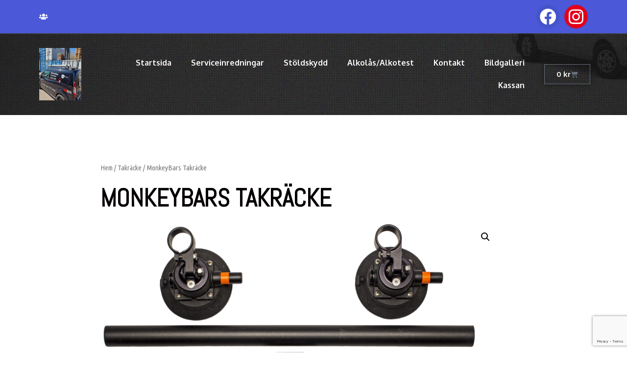

--- FILE ---
content_type: text/html; charset=UTF-8
request_url: https://autolarm.se/produkt/monkeybar/
body_size: 13726
content:
<!doctype html>
<html lang="sv-SE">
<head>
	<meta charset="UTF-8">
	<meta name="viewport" content="width=device-width, initial-scale=1">
	<link rel="profile" href="https://gmpg.org/xfn/11">
	<title>MonkeyBars Takräcke &#8211; Autolarm &#8211; Seasucker Sweden</title>
<meta name='robots' content='max-image-preview:large' />
<link rel="alternate" type="application/rss+xml" title="Autolarm - Seasucker Sweden &raquo; Webbflöde" href="https://autolarm.se/feed/" />
<link rel="alternate" type="application/rss+xml" title="Autolarm - Seasucker Sweden &raquo; kommentarsflöde" href="https://autolarm.se/comments/feed/" />
<script>
window._wpemojiSettings = {"baseUrl":"https:\/\/s.w.org\/images\/core\/emoji\/14.0.0\/72x72\/","ext":".png","svgUrl":"https:\/\/s.w.org\/images\/core\/emoji\/14.0.0\/svg\/","svgExt":".svg","source":{"concatemoji":"https:\/\/autolarm.se\/wp-includes\/js\/wp-emoji-release.min.js?ver=4e820b1e9e0d5463c640aebe24ca43f7"}};
/*! This file is auto-generated */
!function(e,a,t){var n,r,o,i=a.createElement("canvas"),p=i.getContext&&i.getContext("2d");function s(e,t){p.clearRect(0,0,i.width,i.height),p.fillText(e,0,0);e=i.toDataURL();return p.clearRect(0,0,i.width,i.height),p.fillText(t,0,0),e===i.toDataURL()}function c(e){var t=a.createElement("script");t.src=e,t.defer=t.type="text/javascript",a.getElementsByTagName("head")[0].appendChild(t)}for(o=Array("flag","emoji"),t.supports={everything:!0,everythingExceptFlag:!0},r=0;r<o.length;r++)t.supports[o[r]]=function(e){if(p&&p.fillText)switch(p.textBaseline="top",p.font="600 32px Arial",e){case"flag":return s("\ud83c\udff3\ufe0f\u200d\u26a7\ufe0f","\ud83c\udff3\ufe0f\u200b\u26a7\ufe0f")?!1:!s("\ud83c\uddfa\ud83c\uddf3","\ud83c\uddfa\u200b\ud83c\uddf3")&&!s("\ud83c\udff4\udb40\udc67\udb40\udc62\udb40\udc65\udb40\udc6e\udb40\udc67\udb40\udc7f","\ud83c\udff4\u200b\udb40\udc67\u200b\udb40\udc62\u200b\udb40\udc65\u200b\udb40\udc6e\u200b\udb40\udc67\u200b\udb40\udc7f");case"emoji":return!s("\ud83e\udef1\ud83c\udffb\u200d\ud83e\udef2\ud83c\udfff","\ud83e\udef1\ud83c\udffb\u200b\ud83e\udef2\ud83c\udfff")}return!1}(o[r]),t.supports.everything=t.supports.everything&&t.supports[o[r]],"flag"!==o[r]&&(t.supports.everythingExceptFlag=t.supports.everythingExceptFlag&&t.supports[o[r]]);t.supports.everythingExceptFlag=t.supports.everythingExceptFlag&&!t.supports.flag,t.DOMReady=!1,t.readyCallback=function(){t.DOMReady=!0},t.supports.everything||(n=function(){t.readyCallback()},a.addEventListener?(a.addEventListener("DOMContentLoaded",n,!1),e.addEventListener("load",n,!1)):(e.attachEvent("onload",n),a.attachEvent("onreadystatechange",function(){"complete"===a.readyState&&t.readyCallback()})),(e=t.source||{}).concatemoji?c(e.concatemoji):e.wpemoji&&e.twemoji&&(c(e.twemoji),c(e.wpemoji)))}(window,document,window._wpemojiSettings);
</script>
<style>
img.wp-smiley,
img.emoji {
	display: inline !important;
	border: none !important;
	box-shadow: none !important;
	height: 1em !important;
	width: 1em !important;
	margin: 0 0.07em !important;
	vertical-align: -0.1em !important;
	background: none !important;
	padding: 0 !important;
}
</style>
	<link rel='stylesheet' id='wp-block-library-css' href='https://autolarm.se/wp-includes/css/dist/block-library/style.min.css?ver=4e820b1e9e0d5463c640aebe24ca43f7' media='all' />
<link rel='stylesheet' id='wc-blocks-vendors-style-css' href='https://autolarm.se/wp-content/plugins/woocommerce/packages/woocommerce-blocks/build/wc-blocks-vendors-style.css?ver=10.0.6' media='all' />
<link rel='stylesheet' id='wc-blocks-style-css' href='https://autolarm.se/wp-content/plugins/woocommerce/packages/woocommerce-blocks/build/wc-blocks-style.css?ver=10.0.6' media='all' />
<link rel='stylesheet' id='classic-theme-styles-css' href='https://autolarm.se/wp-includes/css/classic-themes.min.css?ver=4e820b1e9e0d5463c640aebe24ca43f7' media='all' />
<style id='global-styles-inline-css'>
body{--wp--preset--color--black: #000000;--wp--preset--color--cyan-bluish-gray: #abb8c3;--wp--preset--color--white: #ffffff;--wp--preset--color--pale-pink: #f78da7;--wp--preset--color--vivid-red: #cf2e2e;--wp--preset--color--luminous-vivid-orange: #ff6900;--wp--preset--color--luminous-vivid-amber: #fcb900;--wp--preset--color--light-green-cyan: #7bdcb5;--wp--preset--color--vivid-green-cyan: #00d084;--wp--preset--color--pale-cyan-blue: #8ed1fc;--wp--preset--color--vivid-cyan-blue: #0693e3;--wp--preset--color--vivid-purple: #9b51e0;--wp--preset--gradient--vivid-cyan-blue-to-vivid-purple: linear-gradient(135deg,rgba(6,147,227,1) 0%,rgb(155,81,224) 100%);--wp--preset--gradient--light-green-cyan-to-vivid-green-cyan: linear-gradient(135deg,rgb(122,220,180) 0%,rgb(0,208,130) 100%);--wp--preset--gradient--luminous-vivid-amber-to-luminous-vivid-orange: linear-gradient(135deg,rgba(252,185,0,1) 0%,rgba(255,105,0,1) 100%);--wp--preset--gradient--luminous-vivid-orange-to-vivid-red: linear-gradient(135deg,rgba(255,105,0,1) 0%,rgb(207,46,46) 100%);--wp--preset--gradient--very-light-gray-to-cyan-bluish-gray: linear-gradient(135deg,rgb(238,238,238) 0%,rgb(169,184,195) 100%);--wp--preset--gradient--cool-to-warm-spectrum: linear-gradient(135deg,rgb(74,234,220) 0%,rgb(151,120,209) 20%,rgb(207,42,186) 40%,rgb(238,44,130) 60%,rgb(251,105,98) 80%,rgb(254,248,76) 100%);--wp--preset--gradient--blush-light-purple: linear-gradient(135deg,rgb(255,206,236) 0%,rgb(152,150,240) 100%);--wp--preset--gradient--blush-bordeaux: linear-gradient(135deg,rgb(254,205,165) 0%,rgb(254,45,45) 50%,rgb(107,0,62) 100%);--wp--preset--gradient--luminous-dusk: linear-gradient(135deg,rgb(255,203,112) 0%,rgb(199,81,192) 50%,rgb(65,88,208) 100%);--wp--preset--gradient--pale-ocean: linear-gradient(135deg,rgb(255,245,203) 0%,rgb(182,227,212) 50%,rgb(51,167,181) 100%);--wp--preset--gradient--electric-grass: linear-gradient(135deg,rgb(202,248,128) 0%,rgb(113,206,126) 100%);--wp--preset--gradient--midnight: linear-gradient(135deg,rgb(2,3,129) 0%,rgb(40,116,252) 100%);--wp--preset--duotone--dark-grayscale: url('#wp-duotone-dark-grayscale');--wp--preset--duotone--grayscale: url('#wp-duotone-grayscale');--wp--preset--duotone--purple-yellow: url('#wp-duotone-purple-yellow');--wp--preset--duotone--blue-red: url('#wp-duotone-blue-red');--wp--preset--duotone--midnight: url('#wp-duotone-midnight');--wp--preset--duotone--magenta-yellow: url('#wp-duotone-magenta-yellow');--wp--preset--duotone--purple-green: url('#wp-duotone-purple-green');--wp--preset--duotone--blue-orange: url('#wp-duotone-blue-orange');--wp--preset--font-size--small: 13px;--wp--preset--font-size--medium: 20px;--wp--preset--font-size--large: 36px;--wp--preset--font-size--x-large: 42px;--wp--preset--spacing--20: 0.44rem;--wp--preset--spacing--30: 0.67rem;--wp--preset--spacing--40: 1rem;--wp--preset--spacing--50: 1.5rem;--wp--preset--spacing--60: 2.25rem;--wp--preset--spacing--70: 3.38rem;--wp--preset--spacing--80: 5.06rem;--wp--preset--shadow--natural: 6px 6px 9px rgba(0, 0, 0, 0.2);--wp--preset--shadow--deep: 12px 12px 50px rgba(0, 0, 0, 0.4);--wp--preset--shadow--sharp: 6px 6px 0px rgba(0, 0, 0, 0.2);--wp--preset--shadow--outlined: 6px 6px 0px -3px rgba(255, 255, 255, 1), 6px 6px rgba(0, 0, 0, 1);--wp--preset--shadow--crisp: 6px 6px 0px rgba(0, 0, 0, 1);}:where(.is-layout-flex){gap: 0.5em;}body .is-layout-flow > .alignleft{float: left;margin-inline-start: 0;margin-inline-end: 2em;}body .is-layout-flow > .alignright{float: right;margin-inline-start: 2em;margin-inline-end: 0;}body .is-layout-flow > .aligncenter{margin-left: auto !important;margin-right: auto !important;}body .is-layout-constrained > .alignleft{float: left;margin-inline-start: 0;margin-inline-end: 2em;}body .is-layout-constrained > .alignright{float: right;margin-inline-start: 2em;margin-inline-end: 0;}body .is-layout-constrained > .aligncenter{margin-left: auto !important;margin-right: auto !important;}body .is-layout-constrained > :where(:not(.alignleft):not(.alignright):not(.alignfull)){max-width: var(--wp--style--global--content-size);margin-left: auto !important;margin-right: auto !important;}body .is-layout-constrained > .alignwide{max-width: var(--wp--style--global--wide-size);}body .is-layout-flex{display: flex;}body .is-layout-flex{flex-wrap: wrap;align-items: center;}body .is-layout-flex > *{margin: 0;}:where(.wp-block-columns.is-layout-flex){gap: 2em;}.has-black-color{color: var(--wp--preset--color--black) !important;}.has-cyan-bluish-gray-color{color: var(--wp--preset--color--cyan-bluish-gray) !important;}.has-white-color{color: var(--wp--preset--color--white) !important;}.has-pale-pink-color{color: var(--wp--preset--color--pale-pink) !important;}.has-vivid-red-color{color: var(--wp--preset--color--vivid-red) !important;}.has-luminous-vivid-orange-color{color: var(--wp--preset--color--luminous-vivid-orange) !important;}.has-luminous-vivid-amber-color{color: var(--wp--preset--color--luminous-vivid-amber) !important;}.has-light-green-cyan-color{color: var(--wp--preset--color--light-green-cyan) !important;}.has-vivid-green-cyan-color{color: var(--wp--preset--color--vivid-green-cyan) !important;}.has-pale-cyan-blue-color{color: var(--wp--preset--color--pale-cyan-blue) !important;}.has-vivid-cyan-blue-color{color: var(--wp--preset--color--vivid-cyan-blue) !important;}.has-vivid-purple-color{color: var(--wp--preset--color--vivid-purple) !important;}.has-black-background-color{background-color: var(--wp--preset--color--black) !important;}.has-cyan-bluish-gray-background-color{background-color: var(--wp--preset--color--cyan-bluish-gray) !important;}.has-white-background-color{background-color: var(--wp--preset--color--white) !important;}.has-pale-pink-background-color{background-color: var(--wp--preset--color--pale-pink) !important;}.has-vivid-red-background-color{background-color: var(--wp--preset--color--vivid-red) !important;}.has-luminous-vivid-orange-background-color{background-color: var(--wp--preset--color--luminous-vivid-orange) !important;}.has-luminous-vivid-amber-background-color{background-color: var(--wp--preset--color--luminous-vivid-amber) !important;}.has-light-green-cyan-background-color{background-color: var(--wp--preset--color--light-green-cyan) !important;}.has-vivid-green-cyan-background-color{background-color: var(--wp--preset--color--vivid-green-cyan) !important;}.has-pale-cyan-blue-background-color{background-color: var(--wp--preset--color--pale-cyan-blue) !important;}.has-vivid-cyan-blue-background-color{background-color: var(--wp--preset--color--vivid-cyan-blue) !important;}.has-vivid-purple-background-color{background-color: var(--wp--preset--color--vivid-purple) !important;}.has-black-border-color{border-color: var(--wp--preset--color--black) !important;}.has-cyan-bluish-gray-border-color{border-color: var(--wp--preset--color--cyan-bluish-gray) !important;}.has-white-border-color{border-color: var(--wp--preset--color--white) !important;}.has-pale-pink-border-color{border-color: var(--wp--preset--color--pale-pink) !important;}.has-vivid-red-border-color{border-color: var(--wp--preset--color--vivid-red) !important;}.has-luminous-vivid-orange-border-color{border-color: var(--wp--preset--color--luminous-vivid-orange) !important;}.has-luminous-vivid-amber-border-color{border-color: var(--wp--preset--color--luminous-vivid-amber) !important;}.has-light-green-cyan-border-color{border-color: var(--wp--preset--color--light-green-cyan) !important;}.has-vivid-green-cyan-border-color{border-color: var(--wp--preset--color--vivid-green-cyan) !important;}.has-pale-cyan-blue-border-color{border-color: var(--wp--preset--color--pale-cyan-blue) !important;}.has-vivid-cyan-blue-border-color{border-color: var(--wp--preset--color--vivid-cyan-blue) !important;}.has-vivid-purple-border-color{border-color: var(--wp--preset--color--vivid-purple) !important;}.has-vivid-cyan-blue-to-vivid-purple-gradient-background{background: var(--wp--preset--gradient--vivid-cyan-blue-to-vivid-purple) !important;}.has-light-green-cyan-to-vivid-green-cyan-gradient-background{background: var(--wp--preset--gradient--light-green-cyan-to-vivid-green-cyan) !important;}.has-luminous-vivid-amber-to-luminous-vivid-orange-gradient-background{background: var(--wp--preset--gradient--luminous-vivid-amber-to-luminous-vivid-orange) !important;}.has-luminous-vivid-orange-to-vivid-red-gradient-background{background: var(--wp--preset--gradient--luminous-vivid-orange-to-vivid-red) !important;}.has-very-light-gray-to-cyan-bluish-gray-gradient-background{background: var(--wp--preset--gradient--very-light-gray-to-cyan-bluish-gray) !important;}.has-cool-to-warm-spectrum-gradient-background{background: var(--wp--preset--gradient--cool-to-warm-spectrum) !important;}.has-blush-light-purple-gradient-background{background: var(--wp--preset--gradient--blush-light-purple) !important;}.has-blush-bordeaux-gradient-background{background: var(--wp--preset--gradient--blush-bordeaux) !important;}.has-luminous-dusk-gradient-background{background: var(--wp--preset--gradient--luminous-dusk) !important;}.has-pale-ocean-gradient-background{background: var(--wp--preset--gradient--pale-ocean) !important;}.has-electric-grass-gradient-background{background: var(--wp--preset--gradient--electric-grass) !important;}.has-midnight-gradient-background{background: var(--wp--preset--gradient--midnight) !important;}.has-small-font-size{font-size: var(--wp--preset--font-size--small) !important;}.has-medium-font-size{font-size: var(--wp--preset--font-size--medium) !important;}.has-large-font-size{font-size: var(--wp--preset--font-size--large) !important;}.has-x-large-font-size{font-size: var(--wp--preset--font-size--x-large) !important;}
.wp-block-navigation a:where(:not(.wp-element-button)){color: inherit;}
:where(.wp-block-columns.is-layout-flex){gap: 2em;}
.wp-block-pullquote{font-size: 1.5em;line-height: 1.6;}
</style>
<link rel='stylesheet' id='contact-form-7-css' href='https://autolarm.se/wp-content/plugins/contact-form-7/includes/css/styles.css?ver=5.7.7' media='all' />
<link rel='stylesheet' id='photoswipe-css' href='https://autolarm.se/wp-content/plugins/woocommerce/assets/css/photoswipe/photoswipe.min.css?ver=7.7.2' media='all' />
<link rel='stylesheet' id='photoswipe-default-skin-css' href='https://autolarm.se/wp-content/plugins/woocommerce/assets/css/photoswipe/default-skin/default-skin.min.css?ver=7.7.2' media='all' />
<link rel='stylesheet' id='woocommerce-layout-css' href='https://autolarm.se/wp-content/plugins/woocommerce/assets/css/woocommerce-layout.css?ver=7.7.2' media='all' />
<link rel='stylesheet' id='woocommerce-smallscreen-css' href='https://autolarm.se/wp-content/plugins/woocommerce/assets/css/woocommerce-smallscreen.css?ver=7.7.2' media='only screen and (max-width: 768px)' />
<link rel='stylesheet' id='woocommerce-general-css' href='https://autolarm.se/wp-content/plugins/woocommerce/assets/css/woocommerce.css?ver=7.7.2' media='all' />
<style id='woocommerce-inline-inline-css'>
.woocommerce form .form-row .required { visibility: visible; }
</style>
<link rel='stylesheet' id='hello-elementor-css' href='https://autolarm.se/wp-content/themes/hello-elementor/style.min.css?ver=2.7.1' media='all' />
<link rel='stylesheet' id='hello-elementor-theme-style-css' href='https://autolarm.se/wp-content/themes/hello-elementor/theme.min.css?ver=2.7.1' media='all' />
<link rel='stylesheet' id='elementor-icons-css' href='https://autolarm.se/wp-content/plugins/elementor/assets/lib/eicons/css/elementor-icons.min.css?ver=5.30.0' media='all' />
<link rel='stylesheet' id='elementor-frontend-css' href='https://autolarm.se/wp-content/plugins/elementor/assets/css/frontend.min.css?ver=3.22.1' media='all' />
<link rel='stylesheet' id='swiper-css' href='https://autolarm.se/wp-content/plugins/elementor/assets/lib/swiper/v8/css/swiper.min.css?ver=8.4.5' media='all' />
<link rel='stylesheet' id='elementor-post-11531-css' href='https://autolarm.se/wp-content/uploads/elementor/css/post-11531.css?ver=1718708121' media='all' />
<link rel='stylesheet' id='elementor-pro-css' href='https://autolarm.se/wp-content/plugins/elementor-pro/assets/css/frontend.min.css?ver=3.22.0' media='all' />
<link rel='stylesheet' id='elementor-global-css' href='https://autolarm.se/wp-content/uploads/elementor/css/global.css?ver=1718708122' media='all' />
<link rel='stylesheet' id='elementor-post-11547-css' href='https://autolarm.se/wp-content/uploads/elementor/css/post-11547.css?ver=1750949612' media='all' />
<link rel='stylesheet' id='elementor-post-11606-css' href='https://autolarm.se/wp-content/uploads/elementor/css/post-11606.css?ver=1750949706' media='all' />
<link rel='stylesheet' id='elementor-post-11583-css' href='https://autolarm.se/wp-content/uploads/elementor/css/post-11583.css?ver=1718710479' media='all' />
<link rel='stylesheet' id='google-fonts-1-css' href='https://fonts.googleapis.com/css?family=Oxygen%3A100%2C100italic%2C200%2C200italic%2C300%2C300italic%2C400%2C400italic%2C500%2C500italic%2C600%2C600italic%2C700%2C700italic%2C800%2C800italic%2C900%2C900italic%7CUbuntu+Condensed%3A100%2C100italic%2C200%2C200italic%2C300%2C300italic%2C400%2C400italic%2C500%2C500italic%2C600%2C600italic%2C700%2C700italic%2C800%2C800italic%2C900%2C900italic%7CAbel%3A100%2C100italic%2C200%2C200italic%2C300%2C300italic%2C400%2C400italic%2C500%2C500italic%2C600%2C600italic%2C700%2C700italic%2C800%2C800italic%2C900%2C900italic&#038;display=auto&#038;ver=4e820b1e9e0d5463c640aebe24ca43f7' media='all' />
<link rel='stylesheet' id='elementor-icons-shared-0-css' href='https://autolarm.se/wp-content/plugins/elementor/assets/lib/font-awesome/css/fontawesome.min.css?ver=5.15.3' media='all' />
<link rel='stylesheet' id='elementor-icons-fa-solid-css' href='https://autolarm.se/wp-content/plugins/elementor/assets/lib/font-awesome/css/solid.min.css?ver=5.15.3' media='all' />
<link rel='stylesheet' id='elementor-icons-fa-brands-css' href='https://autolarm.se/wp-content/plugins/elementor/assets/lib/font-awesome/css/brands.min.css?ver=5.15.3' media='all' />
<link rel='stylesheet' id='elementor-icons-fa-regular-css' href='https://autolarm.se/wp-content/plugins/elementor/assets/lib/font-awesome/css/regular.min.css?ver=5.15.3' media='all' />
<link rel="preconnect" href="https://fonts.gstatic.com/" crossorigin><script src='https://autolarm.se/wp-includes/js/jquery/jquery.min.js?ver=3.6.4' id='jquery-core-js'></script>
<script src='https://autolarm.se/wp-includes/js/jquery/jquery-migrate.min.js?ver=3.4.0' id='jquery-migrate-js'></script>
<script async src='https://js.klarna.com/web-sdk/v1/klarna.js?ver=4e820b1e9e0d5463c640aebe24ca43f7' id='klarna_onsite_messaging_sdk-js' data-environment=playground data-client-id='K835231_7d133d603243'></script>
<link rel="https://api.w.org/" href="https://autolarm.se/wp-json/" /><link rel="alternate" type="application/json" href="https://autolarm.se/wp-json/wp/v2/product/2704" /><link rel="EditURI" type="application/rsd+xml" title="RSD" href="https://autolarm.se/xmlrpc.php?rsd" />
<link rel="wlwmanifest" type="application/wlwmanifest+xml" href="https://autolarm.se/wp-includes/wlwmanifest.xml" />

<link rel="canonical" href="https://autolarm.se/produkt/monkeybar/" />
<link rel='shortlink' href='https://autolarm.se/?p=2704' />
<link rel="alternate" type="application/json+oembed" href="https://autolarm.se/wp-json/oembed/1.0/embed?url=https%3A%2F%2Fautolarm.se%2Fprodukt%2Fmonkeybar%2F" />
<link rel="alternate" type="text/xml+oembed" href="https://autolarm.se/wp-json/oembed/1.0/embed?url=https%3A%2F%2Fautolarm.se%2Fprodukt%2Fmonkeybar%2F&#038;format=xml" />
<script type="text/javascript">
(function(url){
	if(/(?:Chrome\/26\.0\.1410\.63 Safari\/537\.31|WordfenceTestMonBot)/.test(navigator.userAgent)){ return; }
	var addEvent = function(evt, handler) {
		if (window.addEventListener) {
			document.addEventListener(evt, handler, false);
		} else if (window.attachEvent) {
			document.attachEvent('on' + evt, handler);
		}
	};
	var removeEvent = function(evt, handler) {
		if (window.removeEventListener) {
			document.removeEventListener(evt, handler, false);
		} else if (window.detachEvent) {
			document.detachEvent('on' + evt, handler);
		}
	};
	var evts = 'contextmenu dblclick drag dragend dragenter dragleave dragover dragstart drop keydown keypress keyup mousedown mousemove mouseout mouseover mouseup mousewheel scroll'.split(' ');
	var logHuman = function() {
		if (window.wfLogHumanRan) { return; }
		window.wfLogHumanRan = true;
		var wfscr = document.createElement('script');
		wfscr.type = 'text/javascript';
		wfscr.async = true;
		wfscr.src = url + '&r=' + Math.random();
		(document.getElementsByTagName('head')[0]||document.getElementsByTagName('body')[0]).appendChild(wfscr);
		for (var i = 0; i < evts.length; i++) {
			removeEvent(evts[i], logHuman);
		}
	};
	for (var i = 0; i < evts.length; i++) {
		addEvent(evts[i], logHuman);
	}
})('//autolarm.se/?wordfence_lh=1&hid=77A4ECA798C91509D11A750DFD274347');
</script>	<noscript><style>.woocommerce-product-gallery{ opacity: 1 !important; }</style></noscript>
	<meta name="generator" content="Elementor 3.22.1; features: e_optimized_assets_loading, additional_custom_breakpoints; settings: css_print_method-external, google_font-enabled, font_display-auto">
<link rel="icon" href="https://autolarm.se/wp-content/uploads/2023/02/cropped-Seasucker_Swe_logo1-32x32.jpg" sizes="32x32" />
<link rel="icon" href="https://autolarm.se/wp-content/uploads/2023/02/cropped-Seasucker_Swe_logo1-192x192.jpg" sizes="192x192" />
<link rel="apple-touch-icon" href="https://autolarm.se/wp-content/uploads/2023/02/cropped-Seasucker_Swe_logo1-180x180.jpg" />
<meta name="msapplication-TileImage" content="https://autolarm.se/wp-content/uploads/2023/02/cropped-Seasucker_Swe_logo1-270x270.jpg" />
</head>
<body data-rsssl=1 class="product-template-default single single-product postid-2704 theme-hello-elementor woocommerce woocommerce-page woocommerce-no-js elementor-default elementor-template-full-width elementor-kit-11531 elementor-page-11583">

<svg xmlns="http://www.w3.org/2000/svg" viewBox="0 0 0 0" width="0" height="0" focusable="false" role="none" style="visibility: hidden; position: absolute; left: -9999px; overflow: hidden;" ><defs><filter id="wp-duotone-dark-grayscale"><feColorMatrix color-interpolation-filters="sRGB" type="matrix" values=" .299 .587 .114 0 0 .299 .587 .114 0 0 .299 .587 .114 0 0 .299 .587 .114 0 0 " /><feComponentTransfer color-interpolation-filters="sRGB" ><feFuncR type="table" tableValues="0 0.49803921568627" /><feFuncG type="table" tableValues="0 0.49803921568627" /><feFuncB type="table" tableValues="0 0.49803921568627" /><feFuncA type="table" tableValues="1 1" /></feComponentTransfer><feComposite in2="SourceGraphic" operator="in" /></filter></defs></svg><svg xmlns="http://www.w3.org/2000/svg" viewBox="0 0 0 0" width="0" height="0" focusable="false" role="none" style="visibility: hidden; position: absolute; left: -9999px; overflow: hidden;" ><defs><filter id="wp-duotone-grayscale"><feColorMatrix color-interpolation-filters="sRGB" type="matrix" values=" .299 .587 .114 0 0 .299 .587 .114 0 0 .299 .587 .114 0 0 .299 .587 .114 0 0 " /><feComponentTransfer color-interpolation-filters="sRGB" ><feFuncR type="table" tableValues="0 1" /><feFuncG type="table" tableValues="0 1" /><feFuncB type="table" tableValues="0 1" /><feFuncA type="table" tableValues="1 1" /></feComponentTransfer><feComposite in2="SourceGraphic" operator="in" /></filter></defs></svg><svg xmlns="http://www.w3.org/2000/svg" viewBox="0 0 0 0" width="0" height="0" focusable="false" role="none" style="visibility: hidden; position: absolute; left: -9999px; overflow: hidden;" ><defs><filter id="wp-duotone-purple-yellow"><feColorMatrix color-interpolation-filters="sRGB" type="matrix" values=" .299 .587 .114 0 0 .299 .587 .114 0 0 .299 .587 .114 0 0 .299 .587 .114 0 0 " /><feComponentTransfer color-interpolation-filters="sRGB" ><feFuncR type="table" tableValues="0.54901960784314 0.98823529411765" /><feFuncG type="table" tableValues="0 1" /><feFuncB type="table" tableValues="0.71764705882353 0.25490196078431" /><feFuncA type="table" tableValues="1 1" /></feComponentTransfer><feComposite in2="SourceGraphic" operator="in" /></filter></defs></svg><svg xmlns="http://www.w3.org/2000/svg" viewBox="0 0 0 0" width="0" height="0" focusable="false" role="none" style="visibility: hidden; position: absolute; left: -9999px; overflow: hidden;" ><defs><filter id="wp-duotone-blue-red"><feColorMatrix color-interpolation-filters="sRGB" type="matrix" values=" .299 .587 .114 0 0 .299 .587 .114 0 0 .299 .587 .114 0 0 .299 .587 .114 0 0 " /><feComponentTransfer color-interpolation-filters="sRGB" ><feFuncR type="table" tableValues="0 1" /><feFuncG type="table" tableValues="0 0.27843137254902" /><feFuncB type="table" tableValues="0.5921568627451 0.27843137254902" /><feFuncA type="table" tableValues="1 1" /></feComponentTransfer><feComposite in2="SourceGraphic" operator="in" /></filter></defs></svg><svg xmlns="http://www.w3.org/2000/svg" viewBox="0 0 0 0" width="0" height="0" focusable="false" role="none" style="visibility: hidden; position: absolute; left: -9999px; overflow: hidden;" ><defs><filter id="wp-duotone-midnight"><feColorMatrix color-interpolation-filters="sRGB" type="matrix" values=" .299 .587 .114 0 0 .299 .587 .114 0 0 .299 .587 .114 0 0 .299 .587 .114 0 0 " /><feComponentTransfer color-interpolation-filters="sRGB" ><feFuncR type="table" tableValues="0 0" /><feFuncG type="table" tableValues="0 0.64705882352941" /><feFuncB type="table" tableValues="0 1" /><feFuncA type="table" tableValues="1 1" /></feComponentTransfer><feComposite in2="SourceGraphic" operator="in" /></filter></defs></svg><svg xmlns="http://www.w3.org/2000/svg" viewBox="0 0 0 0" width="0" height="0" focusable="false" role="none" style="visibility: hidden; position: absolute; left: -9999px; overflow: hidden;" ><defs><filter id="wp-duotone-magenta-yellow"><feColorMatrix color-interpolation-filters="sRGB" type="matrix" values=" .299 .587 .114 0 0 .299 .587 .114 0 0 .299 .587 .114 0 0 .299 .587 .114 0 0 " /><feComponentTransfer color-interpolation-filters="sRGB" ><feFuncR type="table" tableValues="0.78039215686275 1" /><feFuncG type="table" tableValues="0 0.94901960784314" /><feFuncB type="table" tableValues="0.35294117647059 0.47058823529412" /><feFuncA type="table" tableValues="1 1" /></feComponentTransfer><feComposite in2="SourceGraphic" operator="in" /></filter></defs></svg><svg xmlns="http://www.w3.org/2000/svg" viewBox="0 0 0 0" width="0" height="0" focusable="false" role="none" style="visibility: hidden; position: absolute; left: -9999px; overflow: hidden;" ><defs><filter id="wp-duotone-purple-green"><feColorMatrix color-interpolation-filters="sRGB" type="matrix" values=" .299 .587 .114 0 0 .299 .587 .114 0 0 .299 .587 .114 0 0 .299 .587 .114 0 0 " /><feComponentTransfer color-interpolation-filters="sRGB" ><feFuncR type="table" tableValues="0.65098039215686 0.40392156862745" /><feFuncG type="table" tableValues="0 1" /><feFuncB type="table" tableValues="0.44705882352941 0.4" /><feFuncA type="table" tableValues="1 1" /></feComponentTransfer><feComposite in2="SourceGraphic" operator="in" /></filter></defs></svg><svg xmlns="http://www.w3.org/2000/svg" viewBox="0 0 0 0" width="0" height="0" focusable="false" role="none" style="visibility: hidden; position: absolute; left: -9999px; overflow: hidden;" ><defs><filter id="wp-duotone-blue-orange"><feColorMatrix color-interpolation-filters="sRGB" type="matrix" values=" .299 .587 .114 0 0 .299 .587 .114 0 0 .299 .587 .114 0 0 .299 .587 .114 0 0 " /><feComponentTransfer color-interpolation-filters="sRGB" ><feFuncR type="table" tableValues="0.098039215686275 1" /><feFuncG type="table" tableValues="0 0.66274509803922" /><feFuncB type="table" tableValues="0.84705882352941 0.41960784313725" /><feFuncA type="table" tableValues="1 1" /></feComponentTransfer><feComposite in2="SourceGraphic" operator="in" /></filter></defs></svg>
<a class="skip-link screen-reader-text" href="#content">Hoppa till innehåll</a>

		<div data-elementor-type="header" data-elementor-id="11547" class="elementor elementor-11547 elementor-location-header" data-elementor-post-type="elementor_library">
					<section class="elementor-section elementor-top-section elementor-element elementor-element-b3a9e31 elementor-hidden-tablet elementor-hidden-phone elementor-section-boxed elementor-section-height-default elementor-section-height-default" data-id="b3a9e31" data-element_type="section" data-settings="{&quot;background_background&quot;:&quot;classic&quot;}">
						<div class="elementor-container elementor-column-gap-default">
					<div class="elementor-column elementor-col-50 elementor-top-column elementor-element elementor-element-d47c7ff" data-id="d47c7ff" data-element_type="column">
			<div class="elementor-widget-wrap elementor-element-populated">
						<div class="elementor-element elementor-element-5e503c9 elementor-icon-list--layout-inline elementor-align-left elementor-list-item-link-full_width elementor-widget elementor-widget-icon-list" data-id="5e503c9" data-element_type="widget" data-widget_type="icon-list.default">
				<div class="elementor-widget-container">
					<ul class="elementor-icon-list-items elementor-inline-items">
							<li class="elementor-icon-list-item elementor-inline-item">
											<span class="elementor-icon-list-icon">
							<i aria-hidden="true" class="fas fa-users"></i>						</span>
										<span class="elementor-icon-list-text"></span>
									</li>
						</ul>
				</div>
				</div>
					</div>
		</div>
				<div class="elementor-column elementor-col-50 elementor-top-column elementor-element elementor-element-5feb847" data-id="5feb847" data-element_type="column">
			<div class="elementor-widget-wrap elementor-element-populated">
						<div class="elementor-element elementor-element-7ff124f elementor-shape-circle elementor-grid-2 e-grid-align-right elementor-widget elementor-widget-social-icons" data-id="7ff124f" data-element_type="widget" data-widget_type="social-icons.default">
				<div class="elementor-widget-container">
					<div class="elementor-social-icons-wrapper elementor-grid">
							<span class="elementor-grid-item">
					<a class="elementor-icon elementor-social-icon elementor-social-icon-facebook elementor-repeater-item-32c9101" href="https://www.facebook.com/profile.php?id=100063455204062" target="_blank">
						<span class="elementor-screen-only">Facebook</span>
						<i class="fab fa-facebook"></i>					</a>
				</span>
							<span class="elementor-grid-item">
					<a class="elementor-icon elementor-social-icon elementor-social-icon-instagram elementor-repeater-item-206e502" href="https://www.instagram.com/explore/locations/375871232/autolarm-halland-ab/" target="_blank">
						<span class="elementor-screen-only">Instagram</span>
						<i class="fab fa-instagram"></i>					</a>
				</span>
					</div>
				</div>
				</div>
					</div>
		</div>
					</div>
		</section>
				<section class="elementor-section elementor-top-section elementor-element elementor-element-1423cfc elementor-section-boxed elementor-section-height-default elementor-section-height-default" data-id="1423cfc" data-element_type="section" data-settings="{&quot;background_background&quot;:&quot;classic&quot;,&quot;background_motion_fx_motion_fx_scrolling&quot;:&quot;yes&quot;,&quot;background_motion_fx_devices&quot;:[&quot;desktop&quot;,&quot;tablet&quot;,&quot;mobile&quot;]}">
						<div class="elementor-container elementor-column-gap-default">
					<div class="elementor-column elementor-col-33 elementor-top-column elementor-element elementor-element-2964322" data-id="2964322" data-element_type="column">
			<div class="elementor-widget-wrap elementor-element-populated">
						<div class="elementor-element elementor-element-9e6e1d6 elementor-widget__width-initial elementor-widget elementor-widget-image" data-id="9e6e1d6" data-element_type="widget" data-widget_type="image.default">
				<div class="elementor-widget-container">
													<img fetchpriority="high" width="500" height="500" src="https://autolarm.se/wp-content/uploads/2023/03/20230417_123038-500x500.jpg" class="attachment-woocommerce_thumbnail size-woocommerce_thumbnail wp-image-29897" alt="" srcset="https://autolarm.se/wp-content/uploads/2023/03/20230417_123038-500x500.jpg 500w, https://autolarm.se/wp-content/uploads/2023/03/20230417_123038-150x150.jpg 150w, https://autolarm.se/wp-content/uploads/2023/03/20230417_123038-100x100.jpg 100w" sizes="(max-width: 500px) 100vw, 500px" />													</div>
				</div>
					</div>
		</div>
				<div class="elementor-column elementor-col-33 elementor-top-column elementor-element elementor-element-39f291b" data-id="39f291b" data-element_type="column">
			<div class="elementor-widget-wrap elementor-element-populated">
						<div class="elementor-element elementor-element-2ed0940 elementor-nav-menu__align-end elementor-nav-menu--stretch elementor-widget__width-initial elementor-nav-menu--dropdown-tablet elementor-nav-menu__text-align-aside elementor-nav-menu--toggle elementor-nav-menu--burger elementor-widget elementor-widget-nav-menu" data-id="2ed0940" data-element_type="widget" data-settings="{&quot;full_width&quot;:&quot;stretch&quot;,&quot;layout&quot;:&quot;horizontal&quot;,&quot;submenu_icon&quot;:{&quot;value&quot;:&quot;&lt;i class=\&quot;fas fa-caret-down\&quot;&gt;&lt;\/i&gt;&quot;,&quot;library&quot;:&quot;fa-solid&quot;},&quot;toggle&quot;:&quot;burger&quot;}" data-widget_type="nav-menu.default">
				<div class="elementor-widget-container">
						<nav class="elementor-nav-menu--main elementor-nav-menu__container elementor-nav-menu--layout-horizontal e--pointer-underline e--animation-fade">
				<ul id="menu-1-2ed0940" class="elementor-nav-menu"><li class="menu-item menu-item-type-custom menu-item-object-custom menu-item-home menu-item-28751"><a href="https://autolarm.se" class="elementor-item">Startsida</a></li>
<li class="menu-item menu-item-type-post_type menu-item-object-page menu-item-42697"><a href="https://autolarm.se/hall-ordning-i-din-servicebil/" class="elementor-item">Serviceinredningar</a></li>
<li class="menu-item menu-item-type-post_type menu-item-object-page menu-item-42686"><a href="https://autolarm.se/las-skapbilar/" class="elementor-item">Stöldskydd</a></li>
<li class="menu-item menu-item-type-custom menu-item-object-custom menu-item-2265"><a href="https://autolarm.se/produkt-kategori/munstycke/" class="elementor-item">Alkolås/Alkotest</a></li>
<li class="menu-item menu-item-type-post_type menu-item-object-page menu-item-32"><a href="https://autolarm.se/kontakt/" class="elementor-item">Kontakt</a></li>
<li class="menu-item menu-item-type-custom menu-item-object-custom menu-item-29489"><a href="https://autolarm.se/bildgalleri/" class="elementor-item">Bildgalleri</a></li>
<li class="menu-item menu-item-type-post_type menu-item-object-page menu-item-1129"><a href="https://autolarm.se/till-kassan/" class="elementor-item">Kassan</a></li>
</ul>			</nav>
					<div class="elementor-menu-toggle" role="button" tabindex="0" aria-label="Slå på/av meny" aria-expanded="false">
			<i aria-hidden="true" role="presentation" class="elementor-menu-toggle__icon--open eicon-menu-bar"></i><i aria-hidden="true" role="presentation" class="elementor-menu-toggle__icon--close eicon-close"></i>			<span class="elementor-screen-only">Meny</span>
		</div>
					<nav class="elementor-nav-menu--dropdown elementor-nav-menu__container" aria-hidden="true">
				<ul id="menu-2-2ed0940" class="elementor-nav-menu"><li class="menu-item menu-item-type-custom menu-item-object-custom menu-item-home menu-item-28751"><a href="https://autolarm.se" class="elementor-item" tabindex="-1">Startsida</a></li>
<li class="menu-item menu-item-type-post_type menu-item-object-page menu-item-42697"><a href="https://autolarm.se/hall-ordning-i-din-servicebil/" class="elementor-item" tabindex="-1">Serviceinredningar</a></li>
<li class="menu-item menu-item-type-post_type menu-item-object-page menu-item-42686"><a href="https://autolarm.se/las-skapbilar/" class="elementor-item" tabindex="-1">Stöldskydd</a></li>
<li class="menu-item menu-item-type-custom menu-item-object-custom menu-item-2265"><a href="https://autolarm.se/produkt-kategori/munstycke/" class="elementor-item" tabindex="-1">Alkolås/Alkotest</a></li>
<li class="menu-item menu-item-type-post_type menu-item-object-page menu-item-32"><a href="https://autolarm.se/kontakt/" class="elementor-item" tabindex="-1">Kontakt</a></li>
<li class="menu-item menu-item-type-custom menu-item-object-custom menu-item-29489"><a href="https://autolarm.se/bildgalleri/" class="elementor-item" tabindex="-1">Bildgalleri</a></li>
<li class="menu-item menu-item-type-post_type menu-item-object-page menu-item-1129"><a href="https://autolarm.se/till-kassan/" class="elementor-item" tabindex="-1">Kassan</a></li>
</ul>			</nav>
				</div>
				</div>
					</div>
		</div>
				<div class="elementor-column elementor-col-33 elementor-top-column elementor-element elementor-element-b137056" data-id="b137056" data-element_type="column">
			<div class="elementor-widget-wrap elementor-element-populated">
						<div class="elementor-element elementor-element-01c2173 toggle-icon--cart-solid elementor-menu-cart--items-indicator-none elementor-widget__width-initial elementor-menu-cart--show-subtotal-yes elementor-menu-cart--cart-type-side-cart elementor-menu-cart--show-remove-button-yes elementor-widget elementor-widget-woocommerce-menu-cart" data-id="01c2173" data-element_type="widget" data-settings="{&quot;cart_type&quot;:&quot;side-cart&quot;,&quot;open_cart&quot;:&quot;click&quot;,&quot;automatically_open_cart&quot;:&quot;no&quot;}" data-widget_type="woocommerce-menu-cart.default">
				<div class="elementor-widget-container">
					<div class="elementor-menu-cart__wrapper">
							<div class="elementor-menu-cart__toggle_wrapper">
					<div class="elementor-menu-cart__container elementor-lightbox" aria-hidden="true">
						<div class="elementor-menu-cart__main" aria-hidden="true">
									<div class="elementor-menu-cart__close-button">
					</div>
									<div class="widget_shopping_cart_content">
															</div>
						</div>
					</div>
							<div class="elementor-menu-cart__toggle elementor-button-wrapper">
			<a id="elementor-menu-cart__toggle_button" href="#" class="elementor-menu-cart__toggle_button elementor-button elementor-size-sm" aria-expanded="false">
				<span class="elementor-button-text"><span class="woocommerce-Price-amount amount"><bdi>0&nbsp;<span class="woocommerce-Price-currencySymbol">&#107;&#114;</span></bdi></span></span>
				<span class="elementor-button-icon">
					<span class="elementor-button-icon-qty" data-counter="0">0</span>
					<i class="eicon-cart-solid"></i>					<span class="elementor-screen-only">Varukorg</span>
				</span>
			</a>
		</div>
						</div>
					</div> <!-- close elementor-menu-cart__wrapper -->
				</div>
				</div>
					</div>
		</div>
					</div>
		</section>
				</div>
		<div class="woocommerce-notices-wrapper"></div>		<div data-elementor-type="product" data-elementor-id="11583" class="elementor elementor-11583 elementor-location-single post-2704 product type-product status-publish has-post-thumbnail product_cat-takracke first instock featured taxable shipping-taxable purchasable product-type-simple product" data-elementor-post-type="elementor_library">
					<section class="elementor-section elementor-top-section elementor-element elementor-element-646ac459 elementor-reverse-mobile elementor-section-boxed elementor-section-height-default elementor-section-height-default" data-id="646ac459" data-element_type="section" data-settings="{&quot;background_background&quot;:&quot;classic&quot;}">
						<div class="elementor-container elementor-column-gap-extended">
					<div class="elementor-column elementor-col-100 elementor-top-column elementor-element elementor-element-40d7f306" data-id="40d7f306" data-element_type="column">
			<div class="elementor-widget-wrap elementor-element-populated">
						<div class="elementor-element elementor-element-6cc78afb elementor-widget elementor-widget-woocommerce-breadcrumb" data-id="6cc78afb" data-element_type="widget" data-widget_type="woocommerce-breadcrumb.default">
				<div class="elementor-widget-container">
			<nav class="woocommerce-breadcrumb"><a href="https://autolarm.se">Hem</a>&nbsp;&#47;&nbsp;<a href="https://autolarm.se/produkt-kategori/takracke/">Takräcke</a>&nbsp;&#47;&nbsp;MonkeyBars Takräcke</nav>		</div>
				</div>
				<div class="elementor-element elementor-element-337fbb0b elementor-widget elementor-widget-woocommerce-product-title elementor-page-title elementor-widget-heading" data-id="337fbb0b" data-element_type="widget" data-widget_type="woocommerce-product-title.default">
				<div class="elementor-widget-container">
			<h1 class="product_title entry-title elementor-heading-title elementor-size-default">MonkeyBars Takräcke</h1>		</div>
				</div>
				<div class="elementor-element elementor-element-1d3936b yes elementor-widget elementor-widget-woocommerce-product-images" data-id="1d3936b" data-element_type="widget" data-widget_type="woocommerce-product-images.default">
				<div class="elementor-widget-container">
			<div class="woocommerce-product-gallery woocommerce-product-gallery--with-images woocommerce-product-gallery--columns-4 images" data-columns="4" style="opacity: 0; transition: opacity .25s ease-in-out;">
	<figure class="woocommerce-product-gallery__wrapper">
		<div data-thumb="https://autolarm.se/wp-content/uploads/2018/01/7742435_SX6156_1-100x100.png" data-thumb-alt="" class="woocommerce-product-gallery__image"><a href="https://autolarm.se/wp-content/uploads/2018/01/7742435_SX6156_1.png"><img width="1000" height="920" src="https://autolarm.se/wp-content/uploads/2018/01/7742435_SX6156_1-1000x920.png" class="wp-post-image" alt="" decoding="async" title="7742435_SX6156_1" data-caption="" data-src="https://autolarm.se/wp-content/uploads/2018/01/7742435_SX6156_1.png" data-large_image="https://autolarm.se/wp-content/uploads/2018/01/7742435_SX6156_1.png" data-large_image_width="3203" data-large_image_height="2946" srcset="https://autolarm.se/wp-content/uploads/2018/01/7742435_SX6156_1-1000x920.png 1000w, https://autolarm.se/wp-content/uploads/2018/01/7742435_SX6156_1-300x276.png 300w, https://autolarm.se/wp-content/uploads/2018/01/7742435_SX6156_1-1024x942.png 1024w, https://autolarm.se/wp-content/uploads/2018/01/7742435_SX6156_1-768x706.png 768w, https://autolarm.se/wp-content/uploads/2018/01/7742435_SX6156_1-1536x1413.png 1536w, https://autolarm.se/wp-content/uploads/2018/01/7742435_SX6156_1-2048x1884.png 2048w" sizes="(max-width: 1000px) 100vw, 1000px" /></a></div><div data-thumb="https://autolarm.se/wp-content/uploads/2023/02/DSC06847-150x150.jpg" data-thumb-alt="" class="woocommerce-product-gallery__image"><a href="https://autolarm.se/wp-content/uploads/2023/02/DSC06847-scaled.jpg"><img width="1000" height="667" src="https://autolarm.se/wp-content/uploads/2023/02/DSC06847-scaled.jpg" class="" alt="" decoding="async" title="DSC06847" data-caption="" data-src="https://autolarm.se/wp-content/uploads/2023/02/DSC06847-scaled.jpg" data-large_image="https://autolarm.se/wp-content/uploads/2023/02/DSC06847-scaled.jpg" data-large_image_width="2560" data-large_image_height="1707" srcset="https://autolarm.se/wp-content/uploads/2023/02/DSC06847-scaled.jpg 2560w, https://autolarm.se/wp-content/uploads/2023/02/DSC06847-300x200.jpg 300w, https://autolarm.se/wp-content/uploads/2023/02/DSC06847-1024x683.jpg 1024w, https://autolarm.se/wp-content/uploads/2023/02/DSC06847-768x512.jpg 768w, https://autolarm.se/wp-content/uploads/2023/02/DSC06847-1536x1024.jpg 1536w" sizes="(max-width: 1000px) 100vw, 1000px" /></a></div><div data-thumb="https://autolarm.se/wp-content/uploads/2018/01/DSC06794-150x150.jpg" data-thumb-alt="" class="woocommerce-product-gallery__image"><a href="https://autolarm.se/wp-content/uploads/2018/01/DSC06794-scaled.jpg"><img loading="lazy" width="1000" height="667" src="https://autolarm.se/wp-content/uploads/2018/01/DSC06794-scaled.jpg" class="" alt="" decoding="async" title="DSC06794" data-caption="" data-src="https://autolarm.se/wp-content/uploads/2018/01/DSC06794-scaled.jpg" data-large_image="https://autolarm.se/wp-content/uploads/2018/01/DSC06794-scaled.jpg" data-large_image_width="2560" data-large_image_height="1708" srcset="https://autolarm.se/wp-content/uploads/2018/01/DSC06794-scaled.jpg 2560w, https://autolarm.se/wp-content/uploads/2018/01/DSC06794-300x200.jpg 300w, https://autolarm.se/wp-content/uploads/2018/01/DSC06794-1024x683.jpg 1024w, https://autolarm.se/wp-content/uploads/2018/01/DSC06794-768x512.jpg 768w, https://autolarm.se/wp-content/uploads/2018/01/DSC06794-1536x1025.jpg 1536w" sizes="(max-width: 1000px) 100vw, 1000px" /></a></div><div data-thumb="https://autolarm.se/wp-content/uploads/2018/01/7742435_SX6156_9.jpg" data-thumb-alt="" class="woocommerce-product-gallery__image"><a href="https://autolarm.se/wp-content/uploads/2018/01/7742435_SX6156_9.jpg"><img loading="lazy" width="1" height="1" src="https://autolarm.se/wp-content/uploads/2018/01/7742435_SX6156_9.jpg" class="" alt="" decoding="async" title="7742435_SX6156_9" data-caption="" data-src="https://autolarm.se/wp-content/uploads/2018/01/7742435_SX6156_9.jpg" data-large_image="https://autolarm.se/wp-content/uploads/2018/01/7742435_SX6156_9.jpg" data-large_image_width="0" data-large_image_height="0" /></a></div>	</figure>
</div>
		</div>
				</div>
				<div class="elementor-element elementor-element-ee29c6 elementor-widget elementor-widget-woocommerce-product-short-description" data-id="ee29c6" data-element_type="widget" data-widget_type="woocommerce-product-short-description.default">
				<div class="elementor-widget-container">
			<div class="woocommerce-product-details__short-description">
	<p>Vårt takräckessystem som passar alla typer av fordon,   Tvärtstagen är lätta att plocka isär och möjliggör kompakt förvaring när det behövs. Monkey Barsen har runda svarta pulverlackerade aluminium tvärstänger. Standard längd på tvärstagen är 1200mm Detta tackräcke är enkelt att hantera när det gäller  transport av surfing och paddleboard, cyklar eller transport av last. Har du ett brett eller smalt tak? Inga bekymmer, vakuumfästena kan flyttas till valfri position på stången för att säkerställa en perfekt passform för alla fordon.</p>
</div>
		</div>
				</div>
				<div class="elementor-element elementor-element-25f2597e elementor-widget elementor-widget-woocommerce-product-price" data-id="25f2597e" data-element_type="widget" data-widget_type="woocommerce-product-price.default">
				<div class="elementor-widget-container">
			<p class="price"><span class="woocommerce-Price-amount amount"><bdi>6500&nbsp;<span class="woocommerce-Price-currencySymbol">&#107;&#114;</span></bdi></span> <small class="woocommerce-price-suffix">ink.moms</small></p>
		</div>
				</div>
				<div class="elementor-element elementor-element-68a1be29 e-add-to-cart--show-quantity-yes elementor-widget elementor-widget-woocommerce-product-add-to-cart" data-id="68a1be29" data-element_type="widget" data-widget_type="woocommerce-product-add-to-cart.default">
				<div class="elementor-widget-container">
			
		<div class="elementor-add-to-cart elementor-product-simple">
			
	
	<form class="cart" action="https://autolarm.se/produkt/monkeybar/" method="post" enctype='multipart/form-data'>
		
		<div class="quantity">
		<label class="screen-reader-text" for="quantity_696bc20908374">MonkeyBars Takräcke mängd</label>
	<input
		type="number"
				id="quantity_696bc20908374"
		class="input-text qty text"
		name="quantity"
		value="1"
		title="Antal"
		size="4"
		min="1"
		max=""
					step="1"
			placeholder=""
			inputmode="numeric"
			autocomplete="off"
			/>
	</div>

		<button type="submit" name="add-to-cart" value="2704" class="single_add_to_cart_button button alt wp-element-button">Lägg till i varukorg</button>

			</form>

	
		</div>

				</div>
				</div>
					</div>
		</div>
					</div>
		</section>
				<section class="elementor-section elementor-top-section elementor-element elementor-element-528ad39e elementor-section-boxed elementor-section-height-default elementor-section-height-default" data-id="528ad39e" data-element_type="section" data-settings="{&quot;background_background&quot;:&quot;classic&quot;}">
						<div class="elementor-container elementor-column-gap-extended">
					<div class="elementor-column elementor-col-100 elementor-top-column elementor-element elementor-element-16d6545d" data-id="16d6545d" data-element_type="column">
			<div class="elementor-widget-wrap elementor-element-populated">
						<div class="elementor-element elementor-element-1ef7bbf7 elementor-widget elementor-widget-woocommerce-product-data-tabs" data-id="1ef7bbf7" data-element_type="widget" data-widget_type="woocommerce-product-data-tabs.default">
				<div class="elementor-widget-container">
			
	<div class="woocommerce-tabs wc-tabs-wrapper">
		<ul class="tabs wc-tabs" role="tablist">
							<li class="description_tab" id="tab-title-description" role="tab" aria-controls="tab-description">
					<a href="#tab-description">
						Beskrivning					</a>
				</li>
					</ul>
					<div class="woocommerce-Tabs-panel woocommerce-Tabs-panel--description panel entry-content wc-tab" id="tab-description" role="tabpanel" aria-labelledby="tab-title-description">
				
	<h2>Beskrivning</h2>

<p>&nbsp;</p>
<p>&nbsp;</p>
			</div>
		
			</div>

		</div>
				</div>
					</div>
		</div>
					</div>
		</section>
				</div>
				<div data-elementor-type="footer" data-elementor-id="11606" class="elementor elementor-11606 elementor-location-footer" data-elementor-post-type="elementor_library">
					<section class="elementor-section elementor-top-section elementor-element elementor-element-db420dc elementor-section-boxed elementor-section-height-default elementor-section-height-default" data-id="db420dc" data-element_type="section" data-settings="{&quot;background_background&quot;:&quot;classic&quot;}">
							<div class="elementor-background-overlay"></div>
							<div class="elementor-container elementor-column-gap-default">
					<div class="elementor-column elementor-col-50 elementor-top-column elementor-element elementor-element-d97af68" data-id="d97af68" data-element_type="column">
			<div class="elementor-widget-wrap elementor-element-populated">
						<div class="elementor-element elementor-element-620c033 elementor-widget elementor-widget-heading" data-id="620c033" data-element_type="widget" data-widget_type="heading.default">
				<div class="elementor-widget-container">
			<h2 class="elementor-heading-title elementor-size-default">Autolarm Halland AB </h2>		</div>
				</div>
				<div class="elementor-element elementor-element-53e721e elementor-icon-list--layout-traditional elementor-list-item-link-full_width elementor-widget elementor-widget-icon-list" data-id="53e721e" data-element_type="widget" data-widget_type="icon-list.default">
				<div class="elementor-widget-container">
					<ul class="elementor-icon-list-items">
							<li class="elementor-icon-list-item">
											<span class="elementor-icon-list-icon">
							<i aria-hidden="true" class="fas fa-map-marker-alt"></i>						</span>
										<span class="elementor-icon-list-text">Skruvgatan 12 , 30244 Halmstad</span>
									</li>
								<li class="elementor-icon-list-item">
											<a href="tel:0705244849%20">

												<span class="elementor-icon-list-icon">
							<i aria-hidden="true" class="fas fa-mobile-alt"></i>						</span>
										<span class="elementor-icon-list-text">0702-554156</span>
											</a>
									</li>
								<li class="elementor-icon-list-item">
											<a href="mailto:info@autolarm.se">

												<span class="elementor-icon-list-icon">
							<i aria-hidden="true" class="far fa-envelope"></i>						</span>
										<span class="elementor-icon-list-text">info@autolarm.se</span>
											</a>
									</li>
						</ul>
				</div>
				</div>
					</div>
		</div>
				<div class="elementor-column elementor-col-50 elementor-top-column elementor-element elementor-element-5678a4a" data-id="5678a4a" data-element_type="column">
			<div class="elementor-widget-wrap elementor-element-populated">
						<div class="elementor-element elementor-element-b24abe7 elementor-widget elementor-widget-image" data-id="b24abe7" data-element_type="widget" data-widget_type="image.default">
				<div class="elementor-widget-container">
													<img loading="lazy" width="312" height="102" src="https://autolarm.se/wp-content/uploads/2020/11/klarna-short.png" class="attachment-large size-large wp-image-8811" alt="" srcset="https://autolarm.se/wp-content/uploads/2020/11/klarna-short.png 312w, https://autolarm.se/wp-content/uploads/2020/11/klarna-short-300x98.png 300w" sizes="(max-width: 312px) 100vw, 312px" />													</div>
				</div>
					</div>
		</div>
					</div>
		</section>
				</div>
		
<script type="application/ld+json">{"@context":"https:\/\/schema.org\/","@type":"BreadcrumbList","itemListElement":[{"@type":"ListItem","position":1,"item":{"name":"Hem","@id":"https:\/\/autolarm.se"}},{"@type":"ListItem","position":2,"item":{"name":"Takr\u00e4cke","@id":"https:\/\/autolarm.se\/produkt-kategori\/takracke\/"}},{"@type":"ListItem","position":3,"item":{"name":"MonkeyBars Takr\u00e4cke","@id":"https:\/\/autolarm.se\/produkt\/monkeybar\/"}}]}</script>
<div class="pswp" tabindex="-1" role="dialog" aria-hidden="true">
	<div class="pswp__bg"></div>
	<div class="pswp__scroll-wrap">
		<div class="pswp__container">
			<div class="pswp__item"></div>
			<div class="pswp__item"></div>
			<div class="pswp__item"></div>
		</div>
		<div class="pswp__ui pswp__ui--hidden">
			<div class="pswp__top-bar">
				<div class="pswp__counter"></div>
				<button class="pswp__button pswp__button--close" aria-label="Stäng (Esc)"></button>
				<button class="pswp__button pswp__button--share" aria-label="Dela"></button>
				<button class="pswp__button pswp__button--fs" aria-label="Växla fullskärm till/från"></button>
				<button class="pswp__button pswp__button--zoom" aria-label="Zooma in/ut"></button>
				<div class="pswp__preloader">
					<div class="pswp__preloader__icn">
						<div class="pswp__preloader__cut">
							<div class="pswp__preloader__donut"></div>
						</div>
					</div>
				</div>
			</div>
			<div class="pswp__share-modal pswp__share-modal--hidden pswp__single-tap">
				<div class="pswp__share-tooltip"></div>
			</div>
			<button class="pswp__button pswp__button--arrow--left" aria-label="Föregående (vänsterpil)"></button>
			<button class="pswp__button pswp__button--arrow--right" aria-label="Nästa (högerpil)"></button>
			<div class="pswp__caption">
				<div class="pswp__caption__center"></div>
			</div>
		</div>
	</div>
</div>
	<script type="text/javascript">
		(function () {
			var c = document.body.className;
			c = c.replace(/woocommerce-no-js/, 'woocommerce-js');
			document.body.className = c;
		})();
	</script>
	<script src='https://autolarm.se/wp-content/plugins/contact-form-7/includes/swv/js/index.js?ver=5.7.7' id='swv-js'></script>
<script id='contact-form-7-js-extra'>
var wpcf7 = {"api":{"root":"https:\/\/autolarm.se\/wp-json\/","namespace":"contact-form-7\/v1"},"cached":"1"};
</script>
<script src='https://autolarm.se/wp-content/plugins/contact-form-7/includes/js/index.js?ver=5.7.7' id='contact-form-7-js'></script>
<script id='klarna_onsite_messaging-js-extra'>
var klarna_onsite_messaging_params = {"ajaxurl":"https:\/\/autolarm.se\/wp-admin\/admin-ajax.php","get_cart_total_url":"\/?wc-ajax=kosm_get_cart_total"};
</script>
<script src='https://autolarm.se/wp-content/plugins/klarna-payments-for-woocommerce/vendor/krokedil/klarna-onsite-messaging/src/assets/js/klarna-onsite-messaging.js?ver=1.0.1' id='klarna_onsite_messaging-js'></script>
<script src='https://autolarm.se/wp-content/plugins/woocommerce/assets/js/jquery-blockui/jquery.blockUI.min.js?ver=2.7.0-wc.7.7.2' id='jquery-blockui-js'></script>
<script id='wc-add-to-cart-js-extra'>
var wc_add_to_cart_params = {"ajax_url":"\/wp-admin\/admin-ajax.php","wc_ajax_url":"\/?wc-ajax=%%endpoint%%","i18n_view_cart":"Visa varukorg","cart_url":"https:\/\/autolarm.se\/varukorg\/","is_cart":"","cart_redirect_after_add":"no"};
</script>
<script src='https://autolarm.se/wp-content/plugins/woocommerce/assets/js/frontend/add-to-cart.min.js?ver=7.7.2' id='wc-add-to-cart-js'></script>
<script src='https://autolarm.se/wp-content/plugins/woocommerce/assets/js/zoom/jquery.zoom.min.js?ver=1.7.21-wc.7.7.2' id='zoom-js'></script>
<script src='https://autolarm.se/wp-content/plugins/woocommerce/assets/js/flexslider/jquery.flexslider.min.js?ver=2.7.2-wc.7.7.2' id='flexslider-js'></script>
<script src='https://autolarm.se/wp-content/plugins/woocommerce/assets/js/photoswipe/photoswipe.min.js?ver=4.1.1-wc.7.7.2' id='photoswipe-js'></script>
<script src='https://autolarm.se/wp-content/plugins/woocommerce/assets/js/photoswipe/photoswipe-ui-default.min.js?ver=4.1.1-wc.7.7.2' id='photoswipe-ui-default-js'></script>
<script id='wc-single-product-js-extra'>
var wc_single_product_params = {"i18n_required_rating_text":"V\u00e4lj ett betyg","review_rating_required":"yes","flexslider":{"rtl":false,"animation":"slide","smoothHeight":true,"directionNav":false,"controlNav":"thumbnails","slideshow":false,"animationSpeed":500,"animationLoop":false,"allowOneSlide":false},"zoom_enabled":"1","zoom_options":[],"photoswipe_enabled":"1","photoswipe_options":{"shareEl":false,"closeOnScroll":false,"history":false,"hideAnimationDuration":0,"showAnimationDuration":0},"flexslider_enabled":"1"};
</script>
<script src='https://autolarm.se/wp-content/plugins/woocommerce/assets/js/frontend/single-product.min.js?ver=7.7.2' id='wc-single-product-js'></script>
<script src='https://autolarm.se/wp-content/plugins/woocommerce/assets/js/js-cookie/js.cookie.min.js?ver=2.1.4-wc.7.7.2' id='js-cookie-js'></script>
<script id='woocommerce-js-extra'>
var woocommerce_params = {"ajax_url":"\/wp-admin\/admin-ajax.php","wc_ajax_url":"\/?wc-ajax=%%endpoint%%"};
</script>
<script src='https://autolarm.se/wp-content/plugins/woocommerce/assets/js/frontend/woocommerce.min.js?ver=7.7.2' id='woocommerce-js'></script>
<script id='wc-cart-fragments-js-extra'>
var wc_cart_fragments_params = {"ajax_url":"\/wp-admin\/admin-ajax.php","wc_ajax_url":"\/?wc-ajax=%%endpoint%%","cart_hash_key":"wc_cart_hash_fe5472a165b7f71e8c8055a819a7cc6b","fragment_name":"wc_fragments_fe5472a165b7f71e8c8055a819a7cc6b","request_timeout":"5000"};
</script>
<script src='https://autolarm.se/wp-content/plugins/woocommerce/assets/js/frontend/cart-fragments.min.js?ver=7.7.2' id='wc-cart-fragments-js'></script>
<script src='https://www.google.com/recaptcha/api.js?render=6LepMW8cAAAAALVC8ih0J-F677vax5BsSiSRwzD3&#038;ver=3.0' id='google-recaptcha-js'></script>
<script src='https://autolarm.se/wp-includes/js/dist/vendor/wp-polyfill-inert.min.js?ver=3.1.2' id='wp-polyfill-inert-js'></script>
<script src='https://autolarm.se/wp-includes/js/dist/vendor/regenerator-runtime.min.js?ver=0.13.11' id='regenerator-runtime-js'></script>
<script src='https://autolarm.se/wp-includes/js/dist/vendor/wp-polyfill.min.js?ver=3.15.0' id='wp-polyfill-js'></script>
<script id='wpcf7-recaptcha-js-extra'>
var wpcf7_recaptcha = {"sitekey":"6LepMW8cAAAAALVC8ih0J-F677vax5BsSiSRwzD3","actions":{"homepage":"homepage","contactform":"contactform"}};
</script>
<script src='https://autolarm.se/wp-content/plugins/contact-form-7/modules/recaptcha/index.js?ver=5.7.7' id='wpcf7-recaptcha-js'></script>
<script src='https://autolarm.se/wp-content/plugins/elementor-pro/assets/lib/smartmenus/jquery.smartmenus.min.js?ver=1.2.1' id='smartmenus-js'></script>
<script src='https://autolarm.se/wp-content/plugins/elementor-pro/assets/js/webpack-pro.runtime.min.js?ver=3.22.0' id='elementor-pro-webpack-runtime-js'></script>
<script src='https://autolarm.se/wp-content/plugins/elementor/assets/js/webpack.runtime.min.js?ver=3.22.1' id='elementor-webpack-runtime-js'></script>
<script src='https://autolarm.se/wp-content/plugins/elementor/assets/js/frontend-modules.min.js?ver=3.22.1' id='elementor-frontend-modules-js'></script>
<script src='https://autolarm.se/wp-includes/js/dist/hooks.min.js?ver=4169d3cf8e8d95a3d6d5' id='wp-hooks-js'></script>
<script src='https://autolarm.se/wp-includes/js/dist/i18n.min.js?ver=9e794f35a71bb98672ae' id='wp-i18n-js'></script>
<script id='wp-i18n-js-after'>
wp.i18n.setLocaleData( { 'text direction\u0004ltr': [ 'ltr' ] } );
</script>
<script id='elementor-pro-frontend-js-before'>
var ElementorProFrontendConfig = {"ajaxurl":"https:\/\/autolarm.se\/wp-admin\/admin-ajax.php","nonce":"0994f8a152","urls":{"assets":"https:\/\/autolarm.se\/wp-content\/plugins\/elementor-pro\/assets\/","rest":"https:\/\/autolarm.se\/wp-json\/"},"shareButtonsNetworks":{"facebook":{"title":"Facebook","has_counter":true},"twitter":{"title":"Twitter"},"linkedin":{"title":"LinkedIn","has_counter":true},"pinterest":{"title":"Pinterest","has_counter":true},"reddit":{"title":"Reddit","has_counter":true},"vk":{"title":"VK","has_counter":true},"odnoklassniki":{"title":"OK","has_counter":true},"tumblr":{"title":"Tumblr"},"digg":{"title":"Digg"},"skype":{"title":"Skype"},"stumbleupon":{"title":"StumbleUpon","has_counter":true},"mix":{"title":"Mix"},"telegram":{"title":"Telegram"},"pocket":{"title":"Pocket","has_counter":true},"xing":{"title":"XING","has_counter":true},"whatsapp":{"title":"WhatsApp"},"email":{"title":"Email"},"print":{"title":"Print"},"x-twitter":{"title":"X"},"threads":{"title":"Threads"}},"woocommerce":{"menu_cart":{"cart_page_url":"https:\/\/autolarm.se\/varukorg\/","checkout_page_url":"https:\/\/autolarm.se\/till-kassan\/","fragments_nonce":"9c1707a5a8"}},"facebook_sdk":{"lang":"sv_SE","app_id":""},"lottie":{"defaultAnimationUrl":"https:\/\/autolarm.se\/wp-content\/plugins\/elementor-pro\/modules\/lottie\/assets\/animations\/default.json"}};
</script>
<script src='https://autolarm.se/wp-content/plugins/elementor-pro/assets/js/frontend.min.js?ver=3.22.0' id='elementor-pro-frontend-js'></script>
<script src='https://autolarm.se/wp-content/plugins/elementor/assets/lib/waypoints/waypoints.min.js?ver=4.0.2' id='elementor-waypoints-js'></script>
<script src='https://autolarm.se/wp-includes/js/jquery/ui/core.min.js?ver=1.13.2' id='jquery-ui-core-js'></script>
<script id='elementor-frontend-js-before'>
var elementorFrontendConfig = {"environmentMode":{"edit":false,"wpPreview":false,"isScriptDebug":false},"i18n":{"shareOnFacebook":"Dela p\u00e5 Facebook","shareOnTwitter":"Dela p\u00e5 Twitter","pinIt":"F\u00e4st det","download":"Ladda ner","downloadImage":"Ladda ner bild","fullscreen":"Helsk\u00e4rm","zoom":"Zoom","share":"Dela","playVideo":"Spela videoklipp","previous":"F\u00f6reg\u00e5ende","next":"N\u00e4sta","close":"St\u00e4ng","a11yCarouselWrapperAriaLabel":"Karusell | Horisontell rullning: pil v\u00e4nster och h\u00f6ger","a11yCarouselPrevSlideMessage":"F\u00f6reg\u00e5ende bild","a11yCarouselNextSlideMessage":"N\u00e4sta bild","a11yCarouselFirstSlideMessage":"Detta \u00e4r f\u00f6rsta bilden","a11yCarouselLastSlideMessage":"Detta \u00e4r sista bilden","a11yCarouselPaginationBulletMessage":"G\u00e5 till bild"},"is_rtl":false,"breakpoints":{"xs":0,"sm":480,"md":768,"lg":1025,"xl":1440,"xxl":1600},"responsive":{"breakpoints":{"mobile":{"label":"Mobilt portr\u00e4ttl\u00e4ge","value":767,"default_value":767,"direction":"max","is_enabled":true},"mobile_extra":{"label":"Mobil liggande","value":880,"default_value":880,"direction":"max","is_enabled":false},"tablet":{"label":"St\u00e5ende p\u00e5 l\u00e4splatta","value":1024,"default_value":1024,"direction":"max","is_enabled":true},"tablet_extra":{"label":"Liggande p\u00e5 l\u00e4splatta","value":1200,"default_value":1200,"direction":"max","is_enabled":false},"laptop":{"label":"B\u00e4rbar dator","value":1366,"default_value":1366,"direction":"max","is_enabled":false},"widescreen":{"label":"Widescreen","value":2400,"default_value":2400,"direction":"min","is_enabled":false}}},"version":"3.22.1","is_static":false,"experimentalFeatures":{"e_optimized_assets_loading":true,"additional_custom_breakpoints":true,"container_grid":true,"e_swiper_latest":true,"e_onboarding":true,"theme_builder_v2":true,"home_screen":true,"ai-layout":true,"landing-pages":true,"display-conditions":true,"form-submissions":true,"taxonomy-filter":true},"urls":{"assets":"https:\/\/autolarm.se\/wp-content\/plugins\/elementor\/assets\/"},"swiperClass":"swiper","settings":{"page":[],"editorPreferences":[]},"kit":{"active_breakpoints":["viewport_mobile","viewport_tablet"],"global_image_lightbox":"yes","lightbox_enable_counter":"yes","lightbox_enable_fullscreen":"yes","lightbox_enable_zoom":"yes","lightbox_enable_share":"yes","lightbox_title_src":"title","lightbox_description_src":"description","woocommerce_notices_elements":[]},"post":{"id":2704,"title":"MonkeyBars%20Takr%C3%A4cke%20%E2%80%93%20Autolarm%20%E2%80%93%20Seasucker%20Sweden","excerpt":"V\u00e5rt takr\u00e4ckessystem som passar alla typer av fordon,\u00a0\u00a0 Tv\u00e4rtstagen \u00e4r l\u00e4tta att plocka is\u00e4r och m\u00f6jligg\u00f6r kompakt f\u00f6rvaring n\u00e4r det beh\u00f6vs. Monkey Barsen har runda svarta pulverlackerade aluminium tv\u00e4rst\u00e4nger. Standard l\u00e4ngd p\u00e5 tv\u00e4rstagen \u00e4r 1200mm Detta tackr\u00e4cke \u00e4r enkelt att hantera n\u00e4r det g\u00e4ller\u00a0 transport av surfing och paddleboard, cyklar eller transport av last. Har du ett brett eller smalt tak? Inga bekymmer, vakuumf\u00e4stena kan flyttas till valfri position p\u00e5 st\u00e5ngen f\u00f6r att s\u00e4kerst\u00e4lla en perfekt passform f\u00f6r alla fordon.","featuredImage":"https:\/\/autolarm.se\/wp-content\/uploads\/2018\/01\/7742435_SX6156_1-1024x942.png"}};
</script>
<script src='https://autolarm.se/wp-content/plugins/elementor/assets/js/frontend.min.js?ver=3.22.1' id='elementor-frontend-js'></script>
<script src='https://autolarm.se/wp-content/plugins/elementor-pro/assets/js/elements-handlers.min.js?ver=3.22.0' id='pro-elements-handlers-js'></script>

</body>
</html>


--- FILE ---
content_type: text/html; charset=utf-8
request_url: https://www.google.com/recaptcha/api2/anchor?ar=1&k=6LepMW8cAAAAALVC8ih0J-F677vax5BsSiSRwzD3&co=aHR0cHM6Ly9hdXRvbGFybS5zZTo0NDM.&hl=en&v=PoyoqOPhxBO7pBk68S4YbpHZ&size=invisible&anchor-ms=20000&execute-ms=30000&cb=fjtblsgsqmuy
body_size: 48763
content:
<!DOCTYPE HTML><html dir="ltr" lang="en"><head><meta http-equiv="Content-Type" content="text/html; charset=UTF-8">
<meta http-equiv="X-UA-Compatible" content="IE=edge">
<title>reCAPTCHA</title>
<style type="text/css">
/* cyrillic-ext */
@font-face {
  font-family: 'Roboto';
  font-style: normal;
  font-weight: 400;
  font-stretch: 100%;
  src: url(//fonts.gstatic.com/s/roboto/v48/KFO7CnqEu92Fr1ME7kSn66aGLdTylUAMa3GUBHMdazTgWw.woff2) format('woff2');
  unicode-range: U+0460-052F, U+1C80-1C8A, U+20B4, U+2DE0-2DFF, U+A640-A69F, U+FE2E-FE2F;
}
/* cyrillic */
@font-face {
  font-family: 'Roboto';
  font-style: normal;
  font-weight: 400;
  font-stretch: 100%;
  src: url(//fonts.gstatic.com/s/roboto/v48/KFO7CnqEu92Fr1ME7kSn66aGLdTylUAMa3iUBHMdazTgWw.woff2) format('woff2');
  unicode-range: U+0301, U+0400-045F, U+0490-0491, U+04B0-04B1, U+2116;
}
/* greek-ext */
@font-face {
  font-family: 'Roboto';
  font-style: normal;
  font-weight: 400;
  font-stretch: 100%;
  src: url(//fonts.gstatic.com/s/roboto/v48/KFO7CnqEu92Fr1ME7kSn66aGLdTylUAMa3CUBHMdazTgWw.woff2) format('woff2');
  unicode-range: U+1F00-1FFF;
}
/* greek */
@font-face {
  font-family: 'Roboto';
  font-style: normal;
  font-weight: 400;
  font-stretch: 100%;
  src: url(//fonts.gstatic.com/s/roboto/v48/KFO7CnqEu92Fr1ME7kSn66aGLdTylUAMa3-UBHMdazTgWw.woff2) format('woff2');
  unicode-range: U+0370-0377, U+037A-037F, U+0384-038A, U+038C, U+038E-03A1, U+03A3-03FF;
}
/* math */
@font-face {
  font-family: 'Roboto';
  font-style: normal;
  font-weight: 400;
  font-stretch: 100%;
  src: url(//fonts.gstatic.com/s/roboto/v48/KFO7CnqEu92Fr1ME7kSn66aGLdTylUAMawCUBHMdazTgWw.woff2) format('woff2');
  unicode-range: U+0302-0303, U+0305, U+0307-0308, U+0310, U+0312, U+0315, U+031A, U+0326-0327, U+032C, U+032F-0330, U+0332-0333, U+0338, U+033A, U+0346, U+034D, U+0391-03A1, U+03A3-03A9, U+03B1-03C9, U+03D1, U+03D5-03D6, U+03F0-03F1, U+03F4-03F5, U+2016-2017, U+2034-2038, U+203C, U+2040, U+2043, U+2047, U+2050, U+2057, U+205F, U+2070-2071, U+2074-208E, U+2090-209C, U+20D0-20DC, U+20E1, U+20E5-20EF, U+2100-2112, U+2114-2115, U+2117-2121, U+2123-214F, U+2190, U+2192, U+2194-21AE, U+21B0-21E5, U+21F1-21F2, U+21F4-2211, U+2213-2214, U+2216-22FF, U+2308-230B, U+2310, U+2319, U+231C-2321, U+2336-237A, U+237C, U+2395, U+239B-23B7, U+23D0, U+23DC-23E1, U+2474-2475, U+25AF, U+25B3, U+25B7, U+25BD, U+25C1, U+25CA, U+25CC, U+25FB, U+266D-266F, U+27C0-27FF, U+2900-2AFF, U+2B0E-2B11, U+2B30-2B4C, U+2BFE, U+3030, U+FF5B, U+FF5D, U+1D400-1D7FF, U+1EE00-1EEFF;
}
/* symbols */
@font-face {
  font-family: 'Roboto';
  font-style: normal;
  font-weight: 400;
  font-stretch: 100%;
  src: url(//fonts.gstatic.com/s/roboto/v48/KFO7CnqEu92Fr1ME7kSn66aGLdTylUAMaxKUBHMdazTgWw.woff2) format('woff2');
  unicode-range: U+0001-000C, U+000E-001F, U+007F-009F, U+20DD-20E0, U+20E2-20E4, U+2150-218F, U+2190, U+2192, U+2194-2199, U+21AF, U+21E6-21F0, U+21F3, U+2218-2219, U+2299, U+22C4-22C6, U+2300-243F, U+2440-244A, U+2460-24FF, U+25A0-27BF, U+2800-28FF, U+2921-2922, U+2981, U+29BF, U+29EB, U+2B00-2BFF, U+4DC0-4DFF, U+FFF9-FFFB, U+10140-1018E, U+10190-1019C, U+101A0, U+101D0-101FD, U+102E0-102FB, U+10E60-10E7E, U+1D2C0-1D2D3, U+1D2E0-1D37F, U+1F000-1F0FF, U+1F100-1F1AD, U+1F1E6-1F1FF, U+1F30D-1F30F, U+1F315, U+1F31C, U+1F31E, U+1F320-1F32C, U+1F336, U+1F378, U+1F37D, U+1F382, U+1F393-1F39F, U+1F3A7-1F3A8, U+1F3AC-1F3AF, U+1F3C2, U+1F3C4-1F3C6, U+1F3CA-1F3CE, U+1F3D4-1F3E0, U+1F3ED, U+1F3F1-1F3F3, U+1F3F5-1F3F7, U+1F408, U+1F415, U+1F41F, U+1F426, U+1F43F, U+1F441-1F442, U+1F444, U+1F446-1F449, U+1F44C-1F44E, U+1F453, U+1F46A, U+1F47D, U+1F4A3, U+1F4B0, U+1F4B3, U+1F4B9, U+1F4BB, U+1F4BF, U+1F4C8-1F4CB, U+1F4D6, U+1F4DA, U+1F4DF, U+1F4E3-1F4E6, U+1F4EA-1F4ED, U+1F4F7, U+1F4F9-1F4FB, U+1F4FD-1F4FE, U+1F503, U+1F507-1F50B, U+1F50D, U+1F512-1F513, U+1F53E-1F54A, U+1F54F-1F5FA, U+1F610, U+1F650-1F67F, U+1F687, U+1F68D, U+1F691, U+1F694, U+1F698, U+1F6AD, U+1F6B2, U+1F6B9-1F6BA, U+1F6BC, U+1F6C6-1F6CF, U+1F6D3-1F6D7, U+1F6E0-1F6EA, U+1F6F0-1F6F3, U+1F6F7-1F6FC, U+1F700-1F7FF, U+1F800-1F80B, U+1F810-1F847, U+1F850-1F859, U+1F860-1F887, U+1F890-1F8AD, U+1F8B0-1F8BB, U+1F8C0-1F8C1, U+1F900-1F90B, U+1F93B, U+1F946, U+1F984, U+1F996, U+1F9E9, U+1FA00-1FA6F, U+1FA70-1FA7C, U+1FA80-1FA89, U+1FA8F-1FAC6, U+1FACE-1FADC, U+1FADF-1FAE9, U+1FAF0-1FAF8, U+1FB00-1FBFF;
}
/* vietnamese */
@font-face {
  font-family: 'Roboto';
  font-style: normal;
  font-weight: 400;
  font-stretch: 100%;
  src: url(//fonts.gstatic.com/s/roboto/v48/KFO7CnqEu92Fr1ME7kSn66aGLdTylUAMa3OUBHMdazTgWw.woff2) format('woff2');
  unicode-range: U+0102-0103, U+0110-0111, U+0128-0129, U+0168-0169, U+01A0-01A1, U+01AF-01B0, U+0300-0301, U+0303-0304, U+0308-0309, U+0323, U+0329, U+1EA0-1EF9, U+20AB;
}
/* latin-ext */
@font-face {
  font-family: 'Roboto';
  font-style: normal;
  font-weight: 400;
  font-stretch: 100%;
  src: url(//fonts.gstatic.com/s/roboto/v48/KFO7CnqEu92Fr1ME7kSn66aGLdTylUAMa3KUBHMdazTgWw.woff2) format('woff2');
  unicode-range: U+0100-02BA, U+02BD-02C5, U+02C7-02CC, U+02CE-02D7, U+02DD-02FF, U+0304, U+0308, U+0329, U+1D00-1DBF, U+1E00-1E9F, U+1EF2-1EFF, U+2020, U+20A0-20AB, U+20AD-20C0, U+2113, U+2C60-2C7F, U+A720-A7FF;
}
/* latin */
@font-face {
  font-family: 'Roboto';
  font-style: normal;
  font-weight: 400;
  font-stretch: 100%;
  src: url(//fonts.gstatic.com/s/roboto/v48/KFO7CnqEu92Fr1ME7kSn66aGLdTylUAMa3yUBHMdazQ.woff2) format('woff2');
  unicode-range: U+0000-00FF, U+0131, U+0152-0153, U+02BB-02BC, U+02C6, U+02DA, U+02DC, U+0304, U+0308, U+0329, U+2000-206F, U+20AC, U+2122, U+2191, U+2193, U+2212, U+2215, U+FEFF, U+FFFD;
}
/* cyrillic-ext */
@font-face {
  font-family: 'Roboto';
  font-style: normal;
  font-weight: 500;
  font-stretch: 100%;
  src: url(//fonts.gstatic.com/s/roboto/v48/KFO7CnqEu92Fr1ME7kSn66aGLdTylUAMa3GUBHMdazTgWw.woff2) format('woff2');
  unicode-range: U+0460-052F, U+1C80-1C8A, U+20B4, U+2DE0-2DFF, U+A640-A69F, U+FE2E-FE2F;
}
/* cyrillic */
@font-face {
  font-family: 'Roboto';
  font-style: normal;
  font-weight: 500;
  font-stretch: 100%;
  src: url(//fonts.gstatic.com/s/roboto/v48/KFO7CnqEu92Fr1ME7kSn66aGLdTylUAMa3iUBHMdazTgWw.woff2) format('woff2');
  unicode-range: U+0301, U+0400-045F, U+0490-0491, U+04B0-04B1, U+2116;
}
/* greek-ext */
@font-face {
  font-family: 'Roboto';
  font-style: normal;
  font-weight: 500;
  font-stretch: 100%;
  src: url(//fonts.gstatic.com/s/roboto/v48/KFO7CnqEu92Fr1ME7kSn66aGLdTylUAMa3CUBHMdazTgWw.woff2) format('woff2');
  unicode-range: U+1F00-1FFF;
}
/* greek */
@font-face {
  font-family: 'Roboto';
  font-style: normal;
  font-weight: 500;
  font-stretch: 100%;
  src: url(//fonts.gstatic.com/s/roboto/v48/KFO7CnqEu92Fr1ME7kSn66aGLdTylUAMa3-UBHMdazTgWw.woff2) format('woff2');
  unicode-range: U+0370-0377, U+037A-037F, U+0384-038A, U+038C, U+038E-03A1, U+03A3-03FF;
}
/* math */
@font-face {
  font-family: 'Roboto';
  font-style: normal;
  font-weight: 500;
  font-stretch: 100%;
  src: url(//fonts.gstatic.com/s/roboto/v48/KFO7CnqEu92Fr1ME7kSn66aGLdTylUAMawCUBHMdazTgWw.woff2) format('woff2');
  unicode-range: U+0302-0303, U+0305, U+0307-0308, U+0310, U+0312, U+0315, U+031A, U+0326-0327, U+032C, U+032F-0330, U+0332-0333, U+0338, U+033A, U+0346, U+034D, U+0391-03A1, U+03A3-03A9, U+03B1-03C9, U+03D1, U+03D5-03D6, U+03F0-03F1, U+03F4-03F5, U+2016-2017, U+2034-2038, U+203C, U+2040, U+2043, U+2047, U+2050, U+2057, U+205F, U+2070-2071, U+2074-208E, U+2090-209C, U+20D0-20DC, U+20E1, U+20E5-20EF, U+2100-2112, U+2114-2115, U+2117-2121, U+2123-214F, U+2190, U+2192, U+2194-21AE, U+21B0-21E5, U+21F1-21F2, U+21F4-2211, U+2213-2214, U+2216-22FF, U+2308-230B, U+2310, U+2319, U+231C-2321, U+2336-237A, U+237C, U+2395, U+239B-23B7, U+23D0, U+23DC-23E1, U+2474-2475, U+25AF, U+25B3, U+25B7, U+25BD, U+25C1, U+25CA, U+25CC, U+25FB, U+266D-266F, U+27C0-27FF, U+2900-2AFF, U+2B0E-2B11, U+2B30-2B4C, U+2BFE, U+3030, U+FF5B, U+FF5D, U+1D400-1D7FF, U+1EE00-1EEFF;
}
/* symbols */
@font-face {
  font-family: 'Roboto';
  font-style: normal;
  font-weight: 500;
  font-stretch: 100%;
  src: url(//fonts.gstatic.com/s/roboto/v48/KFO7CnqEu92Fr1ME7kSn66aGLdTylUAMaxKUBHMdazTgWw.woff2) format('woff2');
  unicode-range: U+0001-000C, U+000E-001F, U+007F-009F, U+20DD-20E0, U+20E2-20E4, U+2150-218F, U+2190, U+2192, U+2194-2199, U+21AF, U+21E6-21F0, U+21F3, U+2218-2219, U+2299, U+22C4-22C6, U+2300-243F, U+2440-244A, U+2460-24FF, U+25A0-27BF, U+2800-28FF, U+2921-2922, U+2981, U+29BF, U+29EB, U+2B00-2BFF, U+4DC0-4DFF, U+FFF9-FFFB, U+10140-1018E, U+10190-1019C, U+101A0, U+101D0-101FD, U+102E0-102FB, U+10E60-10E7E, U+1D2C0-1D2D3, U+1D2E0-1D37F, U+1F000-1F0FF, U+1F100-1F1AD, U+1F1E6-1F1FF, U+1F30D-1F30F, U+1F315, U+1F31C, U+1F31E, U+1F320-1F32C, U+1F336, U+1F378, U+1F37D, U+1F382, U+1F393-1F39F, U+1F3A7-1F3A8, U+1F3AC-1F3AF, U+1F3C2, U+1F3C4-1F3C6, U+1F3CA-1F3CE, U+1F3D4-1F3E0, U+1F3ED, U+1F3F1-1F3F3, U+1F3F5-1F3F7, U+1F408, U+1F415, U+1F41F, U+1F426, U+1F43F, U+1F441-1F442, U+1F444, U+1F446-1F449, U+1F44C-1F44E, U+1F453, U+1F46A, U+1F47D, U+1F4A3, U+1F4B0, U+1F4B3, U+1F4B9, U+1F4BB, U+1F4BF, U+1F4C8-1F4CB, U+1F4D6, U+1F4DA, U+1F4DF, U+1F4E3-1F4E6, U+1F4EA-1F4ED, U+1F4F7, U+1F4F9-1F4FB, U+1F4FD-1F4FE, U+1F503, U+1F507-1F50B, U+1F50D, U+1F512-1F513, U+1F53E-1F54A, U+1F54F-1F5FA, U+1F610, U+1F650-1F67F, U+1F687, U+1F68D, U+1F691, U+1F694, U+1F698, U+1F6AD, U+1F6B2, U+1F6B9-1F6BA, U+1F6BC, U+1F6C6-1F6CF, U+1F6D3-1F6D7, U+1F6E0-1F6EA, U+1F6F0-1F6F3, U+1F6F7-1F6FC, U+1F700-1F7FF, U+1F800-1F80B, U+1F810-1F847, U+1F850-1F859, U+1F860-1F887, U+1F890-1F8AD, U+1F8B0-1F8BB, U+1F8C0-1F8C1, U+1F900-1F90B, U+1F93B, U+1F946, U+1F984, U+1F996, U+1F9E9, U+1FA00-1FA6F, U+1FA70-1FA7C, U+1FA80-1FA89, U+1FA8F-1FAC6, U+1FACE-1FADC, U+1FADF-1FAE9, U+1FAF0-1FAF8, U+1FB00-1FBFF;
}
/* vietnamese */
@font-face {
  font-family: 'Roboto';
  font-style: normal;
  font-weight: 500;
  font-stretch: 100%;
  src: url(//fonts.gstatic.com/s/roboto/v48/KFO7CnqEu92Fr1ME7kSn66aGLdTylUAMa3OUBHMdazTgWw.woff2) format('woff2');
  unicode-range: U+0102-0103, U+0110-0111, U+0128-0129, U+0168-0169, U+01A0-01A1, U+01AF-01B0, U+0300-0301, U+0303-0304, U+0308-0309, U+0323, U+0329, U+1EA0-1EF9, U+20AB;
}
/* latin-ext */
@font-face {
  font-family: 'Roboto';
  font-style: normal;
  font-weight: 500;
  font-stretch: 100%;
  src: url(//fonts.gstatic.com/s/roboto/v48/KFO7CnqEu92Fr1ME7kSn66aGLdTylUAMa3KUBHMdazTgWw.woff2) format('woff2');
  unicode-range: U+0100-02BA, U+02BD-02C5, U+02C7-02CC, U+02CE-02D7, U+02DD-02FF, U+0304, U+0308, U+0329, U+1D00-1DBF, U+1E00-1E9F, U+1EF2-1EFF, U+2020, U+20A0-20AB, U+20AD-20C0, U+2113, U+2C60-2C7F, U+A720-A7FF;
}
/* latin */
@font-face {
  font-family: 'Roboto';
  font-style: normal;
  font-weight: 500;
  font-stretch: 100%;
  src: url(//fonts.gstatic.com/s/roboto/v48/KFO7CnqEu92Fr1ME7kSn66aGLdTylUAMa3yUBHMdazQ.woff2) format('woff2');
  unicode-range: U+0000-00FF, U+0131, U+0152-0153, U+02BB-02BC, U+02C6, U+02DA, U+02DC, U+0304, U+0308, U+0329, U+2000-206F, U+20AC, U+2122, U+2191, U+2193, U+2212, U+2215, U+FEFF, U+FFFD;
}
/* cyrillic-ext */
@font-face {
  font-family: 'Roboto';
  font-style: normal;
  font-weight: 900;
  font-stretch: 100%;
  src: url(//fonts.gstatic.com/s/roboto/v48/KFO7CnqEu92Fr1ME7kSn66aGLdTylUAMa3GUBHMdazTgWw.woff2) format('woff2');
  unicode-range: U+0460-052F, U+1C80-1C8A, U+20B4, U+2DE0-2DFF, U+A640-A69F, U+FE2E-FE2F;
}
/* cyrillic */
@font-face {
  font-family: 'Roboto';
  font-style: normal;
  font-weight: 900;
  font-stretch: 100%;
  src: url(//fonts.gstatic.com/s/roboto/v48/KFO7CnqEu92Fr1ME7kSn66aGLdTylUAMa3iUBHMdazTgWw.woff2) format('woff2');
  unicode-range: U+0301, U+0400-045F, U+0490-0491, U+04B0-04B1, U+2116;
}
/* greek-ext */
@font-face {
  font-family: 'Roboto';
  font-style: normal;
  font-weight: 900;
  font-stretch: 100%;
  src: url(//fonts.gstatic.com/s/roboto/v48/KFO7CnqEu92Fr1ME7kSn66aGLdTylUAMa3CUBHMdazTgWw.woff2) format('woff2');
  unicode-range: U+1F00-1FFF;
}
/* greek */
@font-face {
  font-family: 'Roboto';
  font-style: normal;
  font-weight: 900;
  font-stretch: 100%;
  src: url(//fonts.gstatic.com/s/roboto/v48/KFO7CnqEu92Fr1ME7kSn66aGLdTylUAMa3-UBHMdazTgWw.woff2) format('woff2');
  unicode-range: U+0370-0377, U+037A-037F, U+0384-038A, U+038C, U+038E-03A1, U+03A3-03FF;
}
/* math */
@font-face {
  font-family: 'Roboto';
  font-style: normal;
  font-weight: 900;
  font-stretch: 100%;
  src: url(//fonts.gstatic.com/s/roboto/v48/KFO7CnqEu92Fr1ME7kSn66aGLdTylUAMawCUBHMdazTgWw.woff2) format('woff2');
  unicode-range: U+0302-0303, U+0305, U+0307-0308, U+0310, U+0312, U+0315, U+031A, U+0326-0327, U+032C, U+032F-0330, U+0332-0333, U+0338, U+033A, U+0346, U+034D, U+0391-03A1, U+03A3-03A9, U+03B1-03C9, U+03D1, U+03D5-03D6, U+03F0-03F1, U+03F4-03F5, U+2016-2017, U+2034-2038, U+203C, U+2040, U+2043, U+2047, U+2050, U+2057, U+205F, U+2070-2071, U+2074-208E, U+2090-209C, U+20D0-20DC, U+20E1, U+20E5-20EF, U+2100-2112, U+2114-2115, U+2117-2121, U+2123-214F, U+2190, U+2192, U+2194-21AE, U+21B0-21E5, U+21F1-21F2, U+21F4-2211, U+2213-2214, U+2216-22FF, U+2308-230B, U+2310, U+2319, U+231C-2321, U+2336-237A, U+237C, U+2395, U+239B-23B7, U+23D0, U+23DC-23E1, U+2474-2475, U+25AF, U+25B3, U+25B7, U+25BD, U+25C1, U+25CA, U+25CC, U+25FB, U+266D-266F, U+27C0-27FF, U+2900-2AFF, U+2B0E-2B11, U+2B30-2B4C, U+2BFE, U+3030, U+FF5B, U+FF5D, U+1D400-1D7FF, U+1EE00-1EEFF;
}
/* symbols */
@font-face {
  font-family: 'Roboto';
  font-style: normal;
  font-weight: 900;
  font-stretch: 100%;
  src: url(//fonts.gstatic.com/s/roboto/v48/KFO7CnqEu92Fr1ME7kSn66aGLdTylUAMaxKUBHMdazTgWw.woff2) format('woff2');
  unicode-range: U+0001-000C, U+000E-001F, U+007F-009F, U+20DD-20E0, U+20E2-20E4, U+2150-218F, U+2190, U+2192, U+2194-2199, U+21AF, U+21E6-21F0, U+21F3, U+2218-2219, U+2299, U+22C4-22C6, U+2300-243F, U+2440-244A, U+2460-24FF, U+25A0-27BF, U+2800-28FF, U+2921-2922, U+2981, U+29BF, U+29EB, U+2B00-2BFF, U+4DC0-4DFF, U+FFF9-FFFB, U+10140-1018E, U+10190-1019C, U+101A0, U+101D0-101FD, U+102E0-102FB, U+10E60-10E7E, U+1D2C0-1D2D3, U+1D2E0-1D37F, U+1F000-1F0FF, U+1F100-1F1AD, U+1F1E6-1F1FF, U+1F30D-1F30F, U+1F315, U+1F31C, U+1F31E, U+1F320-1F32C, U+1F336, U+1F378, U+1F37D, U+1F382, U+1F393-1F39F, U+1F3A7-1F3A8, U+1F3AC-1F3AF, U+1F3C2, U+1F3C4-1F3C6, U+1F3CA-1F3CE, U+1F3D4-1F3E0, U+1F3ED, U+1F3F1-1F3F3, U+1F3F5-1F3F7, U+1F408, U+1F415, U+1F41F, U+1F426, U+1F43F, U+1F441-1F442, U+1F444, U+1F446-1F449, U+1F44C-1F44E, U+1F453, U+1F46A, U+1F47D, U+1F4A3, U+1F4B0, U+1F4B3, U+1F4B9, U+1F4BB, U+1F4BF, U+1F4C8-1F4CB, U+1F4D6, U+1F4DA, U+1F4DF, U+1F4E3-1F4E6, U+1F4EA-1F4ED, U+1F4F7, U+1F4F9-1F4FB, U+1F4FD-1F4FE, U+1F503, U+1F507-1F50B, U+1F50D, U+1F512-1F513, U+1F53E-1F54A, U+1F54F-1F5FA, U+1F610, U+1F650-1F67F, U+1F687, U+1F68D, U+1F691, U+1F694, U+1F698, U+1F6AD, U+1F6B2, U+1F6B9-1F6BA, U+1F6BC, U+1F6C6-1F6CF, U+1F6D3-1F6D7, U+1F6E0-1F6EA, U+1F6F0-1F6F3, U+1F6F7-1F6FC, U+1F700-1F7FF, U+1F800-1F80B, U+1F810-1F847, U+1F850-1F859, U+1F860-1F887, U+1F890-1F8AD, U+1F8B0-1F8BB, U+1F8C0-1F8C1, U+1F900-1F90B, U+1F93B, U+1F946, U+1F984, U+1F996, U+1F9E9, U+1FA00-1FA6F, U+1FA70-1FA7C, U+1FA80-1FA89, U+1FA8F-1FAC6, U+1FACE-1FADC, U+1FADF-1FAE9, U+1FAF0-1FAF8, U+1FB00-1FBFF;
}
/* vietnamese */
@font-face {
  font-family: 'Roboto';
  font-style: normal;
  font-weight: 900;
  font-stretch: 100%;
  src: url(//fonts.gstatic.com/s/roboto/v48/KFO7CnqEu92Fr1ME7kSn66aGLdTylUAMa3OUBHMdazTgWw.woff2) format('woff2');
  unicode-range: U+0102-0103, U+0110-0111, U+0128-0129, U+0168-0169, U+01A0-01A1, U+01AF-01B0, U+0300-0301, U+0303-0304, U+0308-0309, U+0323, U+0329, U+1EA0-1EF9, U+20AB;
}
/* latin-ext */
@font-face {
  font-family: 'Roboto';
  font-style: normal;
  font-weight: 900;
  font-stretch: 100%;
  src: url(//fonts.gstatic.com/s/roboto/v48/KFO7CnqEu92Fr1ME7kSn66aGLdTylUAMa3KUBHMdazTgWw.woff2) format('woff2');
  unicode-range: U+0100-02BA, U+02BD-02C5, U+02C7-02CC, U+02CE-02D7, U+02DD-02FF, U+0304, U+0308, U+0329, U+1D00-1DBF, U+1E00-1E9F, U+1EF2-1EFF, U+2020, U+20A0-20AB, U+20AD-20C0, U+2113, U+2C60-2C7F, U+A720-A7FF;
}
/* latin */
@font-face {
  font-family: 'Roboto';
  font-style: normal;
  font-weight: 900;
  font-stretch: 100%;
  src: url(//fonts.gstatic.com/s/roboto/v48/KFO7CnqEu92Fr1ME7kSn66aGLdTylUAMa3yUBHMdazQ.woff2) format('woff2');
  unicode-range: U+0000-00FF, U+0131, U+0152-0153, U+02BB-02BC, U+02C6, U+02DA, U+02DC, U+0304, U+0308, U+0329, U+2000-206F, U+20AC, U+2122, U+2191, U+2193, U+2212, U+2215, U+FEFF, U+FFFD;
}

</style>
<link rel="stylesheet" type="text/css" href="https://www.gstatic.com/recaptcha/releases/PoyoqOPhxBO7pBk68S4YbpHZ/styles__ltr.css">
<script nonce="t73q06_7osz4hx5zNWEqKw" type="text/javascript">window['__recaptcha_api'] = 'https://www.google.com/recaptcha/api2/';</script>
<script type="text/javascript" src="https://www.gstatic.com/recaptcha/releases/PoyoqOPhxBO7pBk68S4YbpHZ/recaptcha__en.js" nonce="t73q06_7osz4hx5zNWEqKw">
      
    </script></head>
<body><div id="rc-anchor-alert" class="rc-anchor-alert"></div>
<input type="hidden" id="recaptcha-token" value="[base64]">
<script type="text/javascript" nonce="t73q06_7osz4hx5zNWEqKw">
      recaptcha.anchor.Main.init("[\x22ainput\x22,[\x22bgdata\x22,\x22\x22,\[base64]/[base64]/[base64]/[base64]/cjw8ejpyPj4+eil9Y2F0Y2gobCl7dGhyb3cgbDt9fSxIPWZ1bmN0aW9uKHcsdCx6KXtpZih3PT0xOTR8fHc9PTIwOCl0LnZbd10/dC52W3ddLmNvbmNhdCh6KTp0LnZbd109b2Yoeix0KTtlbHNle2lmKHQuYkImJnchPTMxNylyZXR1cm47dz09NjZ8fHc9PTEyMnx8dz09NDcwfHx3PT00NHx8dz09NDE2fHx3PT0zOTd8fHc9PTQyMXx8dz09Njh8fHc9PTcwfHx3PT0xODQ/[base64]/[base64]/[base64]/bmV3IGRbVl0oSlswXSk6cD09Mj9uZXcgZFtWXShKWzBdLEpbMV0pOnA9PTM/bmV3IGRbVl0oSlswXSxKWzFdLEpbMl0pOnA9PTQ/[base64]/[base64]/[base64]/[base64]\x22,\[base64]\\u003d\\u003d\x22,\x22wrhcw7LDo8KYI8KhT8KFYQ7DisKIw6AUAWbChsOQEFHDsSbDpVPCt2wBTyHCtwTDs3lNKnhnV8OMScOFw5J4AGvCuwt7CcKifgFgwrsXw6PDtMK4IsKcwrLCssKPw5p8w7hKHcKmN2/DlcOCUcO3w5LDgQnChcOIwociCsO+FCrCgsONGnhwIMOGw7rCiTzDqcOEFGYIwofDqlPCj8OIwqzDn8O1YQbDhcKtwqDCrEnCukIMw5rDi8K3wqoBw7kKwrzChMKzwqbDvVHDmsKNwonDqmJlwrhew681w4nDk8KBXsKRw506PMOcXsKOTB/[base64]/DucKPJyXDjlh2RQc9dMOuw5JtwozDr3DDtMKGBcOlYMOnS3xhwohidzxmZn9LwpMXw6zDjsKuAsKuwpbDgH/CiMOCJMOpw79Hw4Egw6Q2fHNKeAvDmCdycsKKwqFMZgPDsMOzcmRWw61xb8OyDMOkWi06w6MHLMOCw4bClMKmaR/[base64]/[base64]/aBvDpjfCojBUwrHDgcK+acOHw7pDw7rCisKRCWogKsOnw7bCusKfRcOLZwPDl1U1UsK6w5/CnhtRw64iwrQqR0PDq8OYRB3DnHRiecOYw6geZm3CsA7DrcKRw6LDpSzCmMKtw4JiwozDrChELkk9YHx/w5sQw4fCpkPCuSzDjUBew6FsEGQhOhjDisO6LsOxw74gESp/SzfCgMKFbU9bcHk2PcOZc8KwAQdWfDzCjsOrXcKfAkMqQFR9UAAxwp/DsGhcI8K/worCn3fCvjRxw6k8wocoMXIEw4jCrGXCmHzDgcO+wo5rw6IuUMOhw60DwrXCt8KHK1TDksOrE8OjJMKJw5fDk8Ofw7vCt2jDhBszIyHDkj9kDUzCuMO9w5I1w4vDnsKQwrvDuSQRwpopEn/Djz8fwqnDviHDh29bwrTDhHDDtCLCgsKbw4wLGcOsZMKow4fDiMKRfGUyw6rDh8OEHj0uWsOyRz3CtzQhw7DDp30GP8OTw7t5DBjDqFZNw7fDtcOlwpkbwoBSw7HDvcOHw7pzCn3CgCpWwqZCw6bChsO+WsKVw6DDs8KYBwhBwp4uI8K5WS3Cp1xBR2XCg8KNbG/[base64]/DhWUkwoR4w5jDkXHCplPCnMKvV8K3TTrDpMOlBcOOSMOeF1jCm8O8wqDDmwReC8O/TcKpw5DDomDCicO7wr7Dk8KfVsKywpfDpMOsw4zDoQ4PHcKrecOlAR8Jc8OcRmDDvWPDjcKiVsKhQcKvwpLChcK5LgDCmsKlw7TCvyJZw5XCkWQzVMKBT31ywp/DjlbDjMKSwqfDucK5w6gMdcO2wqXCpcO1HsOmwpxlw5nDgsKYw53ClsOyPEYLwpwqL0TDsGLDrUbDlxnCqVjDl8KHHQZQw6bDsWvDvgJ2SyfCvcK7JsOrwpLDrcKcFMOnw5vDncOdw64QWm0wYloSYCUIw7XDuMO2wpHDnkcCVCoZwqbCpQhBe8ObfUVJbcO8CnM/ej/Cr8OZwoA3NU7DrmDDs23CmMO7f8OVw48+VsOhw5DDmE/Chj/[base64]/CqsKwX0jCnsKoN3ZxwqfDpsOfwqXDicOqAHghcsKrw618FwpewpctAMKVXcKDw45fUsKWBCkMS8O/F8K0w5XCksOMw6sWRMKoEAnCvsOzDQjCjMKVwoHClEvCicOSD3p1OsOvwqHDqVtUw6/CsMOFEsONwodfMMKNZHTCv8KOwrjCojvCthI0wpMhOk5MwqLDugogw6VRw6TCqMKPw4bDv8OUPWMUwq9TwpJwGcKZZm/CnVbChlhGw5PCscOfWcKoWi9SwqpLwqPDvBIXc0AdJzBwwrfCgMKAPMOpwq/CiMKiNQQmJTpEE2bDvAzDn8OgdVzCosOcPMKPYMOMw4Erw5oawrXCrlo9PMOswocSfMO4w7PCtsOUEMOPXzvCr8K5LzXCmMO5OsOXw4jDlWXCg8OFw4fDk3LCkxLCgF7DqDEywoULw54hRMO8wrlubg9+woHDpSzDrcOAbsKUBE7DjcKKw5vCk0MLwoY5W8O+wq4/wodFc8KxfMOew4gMCm5ZIcO5w7EeasKhw5TCvcOsOsK9G8KRw4PCuHQsAgwTw7VQUVrDgQLDl0VvwrjDg2h/[base64]/w47DgMODVA0gcMOTw6TCkn0Mw6YCOsOewovCmMKJwqLCvljDiVcVe00EUsOPBMKsS8KUf8KPwq9hw5huw4gVVcOvw4tNAMOqeXVOf8OFwogWw5TCsAoufwpkw6w8wpvChDcNwp/[base64]/[base64]/wrY1Y8K/MHrClTxwcynDsMKmw7/DusKNwp3Dm07DqcOLDm/CpsO5w4DDgcKsw71sCWE6w6AZAcKfw5dBw6kqNcK2BC/DvcKdw7/Dm8OFwqHDig1iw6wJE8OGw7XDhQXDqsOfE8OZw51tw7wjw49/wrBYSA/DlxUdw6UyMsOfw4wlFMKITsO9KC99w5bDvibCvlfDnHTDtULDlHfDtmZzSTrCvAjDpVd7FMKowpcNwolHwrcQwpZSw7V7YsOeBDLDjh9ZOcOCwr4kQVdcwqhEb8KKw4hQw5/[base64]/w6jClcO0wqFCd8O6Xng8UsObZ3llGRd1w6rDgQVrw7MUw5pTwpPDnEJ3w4bCkyAcw4dowoldBQfDt8Ktw6hmwqQIYkNqw4A6w67ChsKaKQ8RI0TDtHTDk8KkwpPDjxksw4Unw5jDqD/DkcKQw5bCu21rw4ghwpsAcsKAwqjDsgDCrSM1YHs6woLCpCTDsADCtSB1wqfCuBLCk3gvw6wXw6jDowbCn8KkbcKrwrfDrcOqw7A8Cj9Rw5FvLsK/wp7CvmjCp8Kmw4Y6wpbDkcK8w67CjQdEw5LDky4eYMKKKw4hwqXDq8OzwrbCiC9RJcOBf8OZw5x6bcOCKkdLwoU+bMOew5pVw4Qiw7vCsFk8w5bDhcOiw7LDhcOpEG0FJcOLJTvDnmPCgwdqw77Ck8KfwrfDghzDiMK8AxPDlcOewrzCksKqRjPCpmfCiE0jwq3Do8K/AMKpAMKcw6N6w4nDmsO1wpBSw5zDtMKqw5LCpBfDnGFUdMOxwqMMCCvCjcOVw6fDl8O2worCoWTCtcO5w7rCtBLDucKUw43CpsKxw4dwEQlnEsOewrA7wrJlasOKXikQf8KRBGLDgcKrdsOTw7DCtw3CnTBaaGRZwqXDvCMjAE/CjMKEHSDClMOhw4tof1HCjj/DjsOCw45Fwr/CtMKJST/[base64]/wr/[base64]/DiMK2LUV4B8KwbQVmwqnCh8O4WVtVw7p1SX4kw54wBS/ChsKMwqYKKMOFw5jCh8OBDgbClsK4w6PDtjDCrMO4w5gew5IQIEDCv8K1OMOObDXCrMKzS2zCicO2wqt0VxMtw6s6DmRPcsKgwo9YwpnCr8Ouw6JxTx/DkXkMwqxlw5cvw4tYw7NKw6zCrMOuw5U9esKNSXrDg8KowoJTwofDmGnDmcOjw6AGHGZUwpLDvsK0w4RTOz5Jw4TCrnnCpMO4TcKEw7vDsVJWwoh4w4ccwqHDrsOmw7paSmbDizHDtVjCsMKmb8K3wr0+w6PDo8OVBiHCkWTDnmXClwLDocOBUMO9KcK0ZVHCv8KQwo/[base64]/woDDvMOqw6nDsEbCvHp7wqHCoWxYD8Kjw68bwozCvyrDpMKkR8Kkw7vDisO0DMKcwotiOSPDh8OAP11Ge312E0ZSKFzDnsOvfm0hw419wqkHHANjwpDDgsKaFHlyScOQJWZCJiQhXcK/[base64]/DncK+w5Q5w7kDCyzDqMK5wq40w6giC8Kyw6LDpMKywoDCgzFWwr/Cs8KnPMOywrrDl8Kew5xPw57ClcKcw6wdwo3Cl8Kgw7o2w67CgWg1woDCkMKKwrtzwoJWw64gFcK0SCrDgS3CsMKhwplEwr3DtcOxC1rCkMKdw6rCoQl8aMKPw5xIw6zCoMKLdsK2KTDCmC3CqhPDkGIuLcKKdS/CrsKhwpd3wp8ZbcKtwrHCpjTDq8OmKl/DrVU9C8KyRcKfIXnCoB7CsiHDhVhuI8KmwrDDtBxjE3lgSyd5VlU1w6JFLjTChlzDq8Kvw5/CmkImMFfDpzR/OE/Cv8K+wrYaZMKUE1QRwqBvWidlw4vDuMOsw47CiloCwq5kfAYmw4Baw6vCgTZyw5gSIsKkwoDCusOHw4E3w6sWPcOLwrHDm8KdEMOXwrvDln/Dqg3Ci8OEwrbDizkXKShswobDlznDicKqEmXCiBZRwrzDkSHCoAk0w5BWwoLDssO0woIqwq7DtxTCuMORw7wmMScbwqoIAsONw6vCm0vCmFHCizTCs8O5wr1dwrTDnsKfwpPCjzhhRsOiwoDDkMKFwowaClbDisOHwoc7Z8O+w4/CiMOrw4bDvcKIw73CngrDp8K7w5E6w5R5woEBJ8OvDsOVwot5csKAwpPCtMKww5lKSEA+fg3CqBfCshfClhfCg1UMbsOXRcO4BsKzYQB+w5MZBjzCiCvCm8KMLcKMw67CskRrwr1pAMO+G8K/wqZTD8KwOsKdRjRpw5YFdwBnD8OQw73DkjzClR1vwqjDpcKgb8Oow7DDpgnDusKBfMOUSjU3KcKZWi1TwqY+wqMrw5dQwrsQw7VxT8O9wogxw4rDn8O6w7gEw7bDoWIqWMKRV8OFAsK8w4XDmVcBC8K+PcKYRFLCqEfDkX/[base64]/[base64]/DsX1xw6XDssK2GjPCscO2w5nDkVXCucK9b8OUScKrX8Kew5/DnMO9LMOAw5d5w7JHeMOMw6QSw6olS1E1wppRwpXDvMOuwptNw4bClcO3wq14w57DhyLClMOXwqvDrmYcQcKOw73DqXtFw4NddcO6w7xIKMOxAydVw4kYeMOZAxQbw5Qqw6YpwoMFcCBxTR3CtsOPRF/CuD11wr3DksKQw6LDrATDlEDCgsKfw6UBw5vDjkVbBcKlw5Nxw5rCvT7DuzbDqcOqw6LCqQXCtMOUw4DDqG/DmcK6woLCgMKgw6bDhWQiRsONw4chw7XCtsOsUGXCsMOjTH7DrC/DgBwgwprDtxjDmlzDmsK8KRLCpMK3w5pweMKsGjIQZynDnVEvwoFOCxvCn0XDisOuw78Lwodfw7NBL8OCw7BFCMKnw7QOezsFw5TDpsOjYMOndyMfwq1UR8KZwpZBIApAwofDn8Oaw7JqTEHCrsOCHcODwr3Cu8KQwr7DvCXCpsKeNg/DsF/CpGrDnzFWDsKzwofChTDCpWU7ag7CtDQ3w4jDh8O1DkAlw6dEwopywpbDmcOKw7spwpozwqHDqsKEJMKiR8OjYsKrw6XCj8KBwoMQY8O+ZUx7w6rCgcKgSWFYKUN+a2R7w7vDjn0LBz0oZU7DvxDDuSPCtX0Rwo/DrxsDw5PDiw/DhcOZwr4yaRIbMsKsJmHDk8OswpUvThLCoFE+w6zCl8KGfcOMZg/ChghLw5o5wosgJ8OCJsORw4bCncOIwp9PPwtyS3TDojLDmiPDp8OEw5o0T8KnwrXDkHc0NSHDv13DjcKlw7HDojkWw6vChcOBPcOfNBl8w6nCjnpbwp5tQsOqw5jCryPCo8KcwrV5MsOkw4zCoCjDjw/DhsK+K3d+wrNCaHFkVsODwoMqG3nDgsOTwoQjw5fDqMKiKzIIwrZvw5nDtsKTaVN2S8OUY21Sw7s0w6vDmA4jWsKNwr1LM0d3Plt6OW0uw6MTc8O/CsKpSw3CqcKLKnrDqELCpcKVZMOSdWYFecORw5FIf8KVKijDq8OgFsK4w7VrwqRtJH7Dt8OcUMKPXHnCvcOxw69zwpA5w53CosK8w7s8cl1qQcKMw6g/[base64]/w7Ydwq5PHHEAScOVT8KwIgzDp8OMwojCimBYXcK1SlhMwpzCmsK7M8KZVMKvwqtTw7XCnzEQwqM5WVjCvTFdw4N2TEzCi8OTUjZGSlDDn8OgbBDDnyPDmS8nRTZdw7zDi2PDvjFVwrXDpkIGwpsCw6AGQMOzwoF8SV/CusKhw4F/KTgfCsOuw5XCrW0kIhvDq03CisOAwo8ow6fCvi7ClsOrBsOJw7TCrMOnw6AHwppGw7DCn8O0woVEw6Zswo7CjcOqBsOKX8K1ZAwbcMOpw7/Ct8ODKsKVw5TCj0XDjsKZU1zDmcO5CTRfwrVmZcOSSsOIEMOxOMKJwr/[base64]/Dt8KDLg3Cu8Kyw5XCv3JDwrYnw4rDpxDCo8KAVsK+wq/DncKhwoTCknvDusOiwrxuAg7DkMKDw4DDiTNKwo9kJxPCmQZidsOsw7HDjV1Hw6N0Og3DiMKjblJHbX8Aw5TCucOveG3Doyoiwo4hw7jCtsOYQ8KJN8Krw6FLw45/N8KgwpbCvMKkUTzCj1PDtgQrwqbCnRxPGcKjTnhUOG8UwobCuMKOJGpTUk/Cq8KlwpVuw5/CmcO/UcKLWsK2w6TChh1LH1jDqTo6wqgow4DDusOtRWQkw6nDgFFrw4bDt8O5NMOBb8KjfCdpw7zDrxTCin/Cki9yQ8K4w44LYD8Fw4JhJBnDvVAQZcOSwqTDric0w5XCoH3DmMOlwqbCnmrDu8KtDcOWwqnCsXLCkcO2wpbCqh/CpAd7w40Mwp0zY07Cm8OHwr7DscOPVcKBOyfCtsKLOioTwociYjTCjAnCoU1OCsOgSQfCsVjCrMOQwrHCrsKza04fwqzDtMOmwqAvw6U/[base64]/Cn8Kuw5UHw7xaw6VQw4rDnMKJSMOnaH/CisKNXA4BL2rCsApCQQLChsKjZsO3wo4Nw7Axw7htw4nCj8KPwrg5w7rCjMKEwo9/[base64]/Diz1Mwo/Cs8OAw6Qgw5nCpsK/[base64]/[base64]/CuMOxwo4GJmcZasO3RHvCtsOuLycXw7gVwrDDmMO4w7HCpMOfwozCuDBbw4rCssKgwrF9wr7Dh1gowr7DpMO2wp95wr0rIsKxNcOzw6nDtmB7fi5+wpjCgsK6woDCulzDuk/[base64]/DlGDDocOfwq9oY8O9T17CusKrMwE8SF43wqRlwqhJRmrDmMOFdmXDj8KGMXgmw4lNEsKKw4LCqSPCoXfCiTHCqcK+wqbCpsODZMKYVEfDsXhcw6VSa8O4w6UUw6wJKsORBBLCr8KoY8KAw47Dr8KgXkoHC8K8worDrWNqwqvDl0/Cm8OXN8OcEQvDhjDDkxnCg8OtAEfDrjcVwoAnL0pzNcO1wrh9KcKUwqLCjk/Cji7DuMKFw63DkA1fw63CvAxFP8OwwpjDiAnDnhNXw5PDjEQpwovCgcKZYMONa8KOw7DCjUJgTgTDo2V1w6BBRy/Cp0w4woHCgMKGYkUtw512wqx9w7wMw4IxLMOLScOKwqMnwqgPQHHDlUAlBcOBw67CrDx4woM0wq3DvMOhDcKDP8O/[base64]/CmMO9wpVmwqoNw4prDsKPwpXDqMOewqTDm2TCqF4nL8KYJcKQC3/Co8KIOH0VN8OrQUAMLXTDlcKOwqrDiW/DuMKzw4AywpoGw6cowqQBbm/[base64]/CjC7DsMO5w6sYa1FHw4RTwpRCwqvDpxDCtMK+w4QAwrczw5DDqWJCFFTDgmLCl2l/Hk9EDMKKw79pZsOswpTCq8KFGMOEwq3CpcO0NycIFy3ClMKpwrMuZBbDpkIXOj4gP8OSAAjCkMKzw7kwWGReYTDCvcKlKMKgNMK1wrLDq8OIDhPDk0LDjDsUw77DksObc3/CpisHYjvDrCgzw5o3EcO6WAjDsB/DnsKef0wMPmzCvD0Iw5E/e2stwpRowo4Xam7DhcOUwrHCsGYNNsKPPcKdFcONdxxNEcOyLMOTwo0Mw77Dsg0RDkzDvAQbdcKWH2JXGSIeKXU5DSzCg2nDvjfDkgg4w6Uow74tGMKiKGRuGsK1w73CmsOYw6jCgHx6w5o8X8K9V8OOVU/[base64]/CsMKgGMOMw5ogS8K3dQ5BMcKjwqBIw67DhDfDtsOUw5vDqMKZw64DwprCjVfDsMK8bcKqw4/Ci8OzwprCtGvDuFx6UxHCtyoYw6Y9w5fCnhnDsMKXw5XDpDEhNMKaw5fDiMKhD8O5wqU6w57DvcORw5bDpMOFwq7CtMOuFRthZXgCwrVNCMO9CMK+fQpQcC9Lw6TDt8O7wpVdwrLDnB8Mwp0Ywo3CmAPDlAwmwq3DtBHCjMKEcjZTUwvCscK/UMO3wq0nVMKZwqDCmRnCiMKpHcOhMyXDkiUvwrnCmiPCvRYuS8KQwo/[base64]/Ds2geMMO9w4lzRMKNahPCu13DmDVkw5hvJTXDpMK3wrwZwoXDk3/DuTpBCSIhacK2Z3c0w7RmaMOTw41ew4BydDlww6cOw47CmsO2DcOfwrfCmgnDsxgpRA/CsMKoMi1Xw7XCkjfCisKswrcMRW/CnMOyNVPCh8O4GXwyfcKsL8ONw69NQ3fDq8Ohw5LDqCnCs8Kpc8KGcsK4bcO/[base64]/DmxDDosOWWsOIPgTDssOFw7TDgQdUwpQIMFoHw6cBQMKcM8Odw7pKfAZjwoNCZAjDuFM/[base64]/w5TCjsKJwo8sZ8KQw6oLIisHOA/DlcKLwo5PwrMzLsKew68DBW0KJgvDhRdww4rCsMK5w4LDgUVvw74YQDHClcKnC1F2w6XCoMOdChZtIT/DrsOaw5x1w47DjsOoV0gTw4AcS8OIWMKlYw/DqDMZw6Vdw6vCu8KtOcOfCSg0w7HCiEkww7jCosOYwovCpnsJeQ/CgsKMw7tuKFxSJsOLNiZqwoJTwqokQXHCvsOgJcOXwoxowq9wwqU9w4tkwqotw7XCn1rCkSEOMMOIGT8FZcOQDcOIDkvCoRwLIk8LOCIXEsKpwo5iw41ZwoTDosO/fMKAIsOTwpnDmsKceRHDl8KGw6bDhBg3woBtw4HCtsK9N8K3EcOaNys6wpZrc8OJFWkVwpTDnx3CsHZRwrckGCHDk8KxF0BNIR/[base64]/JA3DqcOxbsK/wqxha8KYw4pxawbCsVLCjmfDmlcEwqtZw4V4b8Oww4NMwrVbDkZ9w6fCtB/DuncJw7lPfD/CuMKrTC9awrVzD8KJbsOew5nCqsKLJkU/wr4xwph7K8OPw4RuLsKZw7UMNsKpwrMaRcOqwp54HsK8I8KEWcO8LsONbsO3PzfCmMKOw4pjwoTDkCPCoGLCnsKZwq8ZTVY3DlbCk8OMwovDtwzCksOkecKfBRsjRcKdw4IHNcORwqgsUsOdwppHcMO/OsOzw4YRfMKhCcOywp/Cmnsow6Ymek/[base64]/Ch8OjwoPDuR99w6rCvcOSYjNjwrorw4UBDDbDvlB7BsOAwrRAwq3DuwlBwo1BXsOfYMO2wp3Ck8OEw6PDpVssw7FKwoPCpcKpwqzCrHDCgMODFsK4w7/CundIeBEaKVTCusKzw5cxw5lqwoQTCcKpfsKAwonDoDDCtQg5w7JVS2bDpsKLwq17VV8mP8Kgw40zcsOYTkdbw5U0wrhVWQjChcOJw7nCl8OqaTFcw7LDocK2wo7DvS7Cg3XCpVPCtcOOw6h4w7w/[base64]/CisKWw7J6KTzDtcOJU1J9IcKEwpDCkMKtwpnDsMOewq7CosOEw7fCpA1rc8K2w4ozYxxWw6rDsBrCvsOqw7HDtsK4e8OgwpHDr8KlwqvCn11XwqURLMKNwoNDw7FYw4jCr8KiEg/CpQ7DgzR9wrIyPMOjwr7Do8K4dsOFw5LCl8KQw6l8NSXDlsKlwpbCtcOTPlTDnEY3wqrDuS8uw7/CjHXCpVFjI1wiX8KNJQJgcnTDj1jCoMOAw7PCg8O0C2/CrV7CnDYySwnCj8Ocw65Qw7xRwqlHwph0djrCu0vDl8OQdcO4C8KXVxAJwprCjHcswofChE/[base64]/[base64]/Du8OCJSJ3FwAZX8ORYU0Zw6gjNcOow7HDlGZmLTHCuxvCrkkQRcKKw7phRRVKdCHDlMOqwq9LEcOxcsK+X0d5w5hYw67DhGvCm8OHw5XDu8KhwobDniYVw6nCrkUWw57DtMK5H8OXwo3Cl8KNI27DrcKtE8K/JsKtwo9aY8K8NVvDhcK+ViTDicOCw7LDkMOyFMO7w6XDmXXDh8OeRsO7w6Y1PQLChsOGFMObwoBDwqFfw7spMsK9f0VWwqopw4kgCMOhw6XDg0hfd8OjfS1LwrvCq8ODwpUxw70/w4QVwpLDrMKtZcKuHMOjwoJdwovCqGbCt8OxDTdYbsO8C8KVDVlIXz7Cp8OEB8O/w5QREcODwrxGwp4PwrtrVcOWwobDocOzw7UVeMKLP8OCfw/CnsKGwo3DlMOHwp3CiFkeNsKTwpDDq0Mdw7XCvMOHScOmwrvCg8ODQy16wo3CrmBTwpjCn8OtWEkNDMONUA/CpMO8wrnDlFwGMsKEUnPCvcKmLg8qQcKlVy1QwrHCvn0gwoUwOlLCiMKsw7fDn8Kew77DocOSL8Ofw5PCr8OPSsKVwqLCsMOdwpnDtXRSG8KcwpPDmcOlwpwiNxw/[base64]/DrS5lTkRAAyTCosK8w6dTwp7DrcO1w5JJw5vDlGYGw7UpbMKJT8O+MsKCwrrDlsKgJx/Cl2kMwoVgw7sRw4VCw4NnHcO5w7vCsGMyFsOlJ2LDk8KAd3bDt0o7YWjDvHDDq3jDtMODwolYwpkLNlbCq2YewrjCh8OFw5JBbsOuPw/[base64]/wonDoizCgcKzw6UOw5PDpALDknhiaDd9GmfDg8KHwpxfDMKkwoEKwqYrw5pcLcKBw4TCtMOSQwFdIsOIwpJ/w5LChiZDO8OsRXrCrMKnCsKtWcO6w49Twopuf8OZG8KTT8OKwoXDrsKHw4/DkMKxDW7Cr8OTwpsiw6TDiFZcwrN5wozDowMqw4rCvkJTw4bDt8KrGyEIP8Kpw4JAO1XDrX3DusKlwp49wp3ChgLCscKhw6QsUT8lwqFew7jCpcK/[base64]/CqkA2WcOKwpklw6g6w4nCkcOawoPCs8O1a8KSfBo7w6N4e8KiwqzCtynCjcKuwp7ChMK6ABjDpB3CpMKtZ8KfK0hFNk0Mw5rDlsOzwqAMw5Q5w55yw7xUeEB/EkgrwpPCrUllYsOSwrHCrcKzSzzDrcKzZkhuwoBvL8OLwrjDq8O8wrNpLT4KwrBzJsOqBQjDkcKXw5QAw7jDqcOCCsKXE8OnT8OyDsKmw73Dp8KnwoXDginCq8OWTMONwp0/AHbDjVHCpMOUw5HCjsKFw7TCimDCpsOQwqAQTcK4P8OLYH8Nw5Vhw5o9QCA9TMO3DyDDtRHCiMOtGATCkxnDrUg8T8Ouwp/CjcO2w7Rtw58Aw597XsOyVsK5SMKjwr81R8KYwr4/BxzCl8KfV8Kbwo3Cv8OfNsK0DgjCgHhEw6pAVg/ChAMbCsKhwr7DhkXDmWx3J8ONBVXCvHrDhcOsScO8w7XDnm02Q8OvMMKNwoo2wrXDginDnysxw6HDq8KnDMO0FMOgw5Zjwp5VdcOaEhUgw59lAR/Dm8KUw5pWEcORwr3DnVhgHcOowr3DpsOWw7rDnXEPVsKWV8OcwqsnYFEUw4Y/[base64]/[base64]/ClTo3w4nCkMOofDXCrTM2HQLCunXDn8O5w5hwBDnDjmzDlsODwr8awofCjmfDjD8hwprCpTzDhMO/MgEgPlPDgAnCncODw6TDscKdZSvCiWfDnsK7eMK/w5zDgRZEw7BOIcKEc1RCV8Kxw74YwoPDtzBSNcKDJS52w57CqMKCw5vDu8K2woHDvcKvw70bFcKywpRRwr/CqMKSA14Mw5/DjMKGwqXCpcKeG8Kqw7QeDn5hwpYRw7sNEFZnwr8GXsKMw7xQUDfDukVeUmPCjcKtwpnDhcOiw65qHXjChCHCmDnCi8OdJCXCoArDpMK/[base64]/Dj3LDusOowqUvTCvCisOIw7TCo8KFLMK9w54tOnvCvHFtBA7DocOgDRzDvH7DrAoewplfWjXClHctw5bDlj8vwqDCoMKgwoDDlx/DnsKTw7llwpnDlMOewp0Ww6R3wr3ChzzCmMOBO2sVacKLDSgIEMOVwpPCvMOVw5bDgsK0w4XCn8K9d1/Do8OZwqvDnMO3e2sew4A8GDRAHcOjAcOOYMKJwo8Lw6BLBAAFwpvDh0xOwooGw4PCiz1Hwr7CncOtwqrChiFYcSV0cSHCksOpPQQTwp5BU8OOw41AVsOOD8KJw67DtHzDmMOPw7/CiC93wpzDvgDCkMK/fMO1w7DCoi5KwptIHcOAw7dqAm7CqVYabsOGworDhcOzw5zCrhoqwqY6eRLDpg/CvFfDlsOQRzUYw5bDqcOQw4nDjcKKwpPCt8OLD0zCosKDw5fDgnkTw6TChH7Dk8OnIcKZwqTCrsKbcSjDr2/[base64]/[base64]/[base64]/[base64]/[base64]/CrcKOwrIhw7ETRHzClS3DusKCw4LDrMOkaT1jeEIjN1fDp0nCn2zDt04ewqLCsEvCgDPCtsK8w5U2wqIgEDhzYMOew6/DuRorwozCigJrwpjCn1Miw7UJw5lxw5kmwprCn8OPPMOKw4NGQVo9w43Dnl7Cv8KzaFJrwovDvj4hGcKnCiQhFjZBL8OvwpDDicKkX8OfwqLDrR/DpQLCgA4Pw5rCrC/[base64]/[base64]/wrRgw4AQVMOCwqoXwqXDiXHCu8OwbMKRw43DgsKEE8K7w4nDoMOSAMO+UMKkw67Dg8Opwrk0wog8wqnDuC0CwrPCjRDCs8K0wrxSwpDCncONUyzCscOhDy/[base64]/[base64]/[base64]/M13CrsO5w6Q4S8KHBsKrfMKFfsKOwqpbwq3ClwAFwrxKw7XDnzVhwqLCrDsgwqXDqyZTCMOXw6okw7/DjQvClmo5woHCo8Klw5jCisKEw5x6FWB5QHDCkRhKTsKCYmPDjsKOYDErRcOuwo8kIgsWZsO0w7DDkRnDt8OYS8KZXMOPPsKaw75aYCsWBDk/Vis0wpfDpWhwPy9xwr9ow6g7w6jDrRFlXyRqIUnCs8Khw6QFcWc+IcO/w6TDoCTDrsOxC27Dvi5WCRpfwonCiDEbwqgRdk/DosOZwp7CvxHCgyfDhiwGw47Dn8KXw4Ufw6NnZhTClcKlw6zDiMKgScOAIsOcwo5Jw44LcwbDv8K6wpPClCgHfmzDrsOLU8KxwqRSwoTCpx5LKsKJJMK3bRDCpXIoDDzDv1LDoMOOwqocdsOsa8Kjw5s7FsKCIMOBw5fCvX/ClsOpw4EDWcOGbxwhIsOKw4fCt8OQw5vCgnt4w49jwrvCrU0sER5aw6fCnRrDmH0PRGYAcDlVw6TDjzZXFEh6aMKlwqIMw5rCj8OYacOWwqBIFsKYPMKpSmBew67Dqw3Dm8Ktwr7CsnPDhn/DnCsZSC4jaSAPVMK8wp5VwokcCxkKw5zCiTtew63Cq0lFwqkxG2bCikoLw6jDjcKGwqpeN1fChWDCqcKhBcK1wrPDkk9iG8O8w7nCscKOC0l4wovCtsOaEMO4wr7DuAzDtn8CDcKOwp/DmsOtRsK0wp9Ww5UzCnXCs8KtPwRAEh/ClmnCisK4w47Dl8Onw6XDrsO1RMK/w7bDsxLDrlPDtjMew7PCs8K8QsK5UMKmHVkLwoQ2wq8vZTHDmB9Tw77CiDXCt190w5zDpT/DvVR8w5HDuyocw6tMw7jCpjjDryEtw5jDhW9LKy1RQULClR0hJMO1cHrCqcO8G8Ojwp9wT8KWwoTClsKCw5fCmRDCm3EFOHg+e3Utw4jCuyNJeFXCpnp0wr7Ci8Oww4J2FcO9wrnDu10JLsKMBi/[base64]/CnsOSw4bCsiLCiibClU/CsE3CtjFuQMOEI1xfJsKHwoDDiCInw6HCihPDpcKTDsOickDDk8Kdwr/Csn7DrEUQwo3ChV4Jb0tdwoJFE8OsRsKiw6nCnEDCmGTCrcKxd8K8EAJLTwFVw4DDo8KAw7TCoEJYGC/DlAQ/[base64]/[base64]/DoxbCoTdQw4tvTcKtw6/Ch07DksKmwofDqMOYw68KCMOAwpIdNMK7TMKKEsKKwq3DlzdVw6oSRGQrLUAYEhbDmcKdMR/Dt8OHe8OPw5LCrgXDmMKbUApjKcOjRDc1QMOedhvDmBobFcKDw4/CucKbAVbCrkfDtsOYwozCrcO4Y8K2wozCoVzCusKfw4A7woQ6SFPDswskw6BwwrdPCHhcwoLDjsKTM8OMe0TDunBww5nDqcO7woHDkl9CwrTDpMKTT8ONQToDNwLDsSRRa8KMwojColY6am5GdzvDinLCpxY0woA/GwbDoXzCvDF+NsO/[base64]/[base64]/K8OxwpDClxYHw4tyf8O9KcKxw7tEw6JcZMKgS8KgY8OCd8Krw4kcDnHCnUrDt8O+wofDqsO0YsK+w7DDoMKNw7xaIsK1McOBw5QgwrtUwpJ3wrE6wq/DksO3w4PDuUN6S8KTBcKnw49iw5XCosKyw7gDWGd1wrjDoFpdDx/Cn2UlTcKfw4cVw4zCtBBZwonDmgfDr8KMwprDu8OBw73CvsKVwroXcsK5BTHDt8OXFcKtfcK/wr0Dw5bDlU4hwqLDrX0twpzDmiMheBbCiBTCtMK1wq/Dg8ONw7d4TCFaw6fCgsKtRMKUwoVfwoPDqcKww5vDlcKIa8Ozw4bCrho4w4ctAxQVw4dxBsO2RWVKw7UIw77DrT4DwqfCgcKgE3ImRTzCixjCvcOgw7/CqcKBwoAaK2xEwq/DhAXCisOVX3lGw57Cg8KXw5hCbVI4wr/[base64]/[base64]/DiD55FMKUcETCkFjDtX3Cp8KxY8O/w6zChsO+ZMOgdRvCucOLwr99w58Xf8O9wqjDpz7Ch8KWbgEOwq8fwqrCmSXDsCfCsWsPwqUXABDCrcOBwp/[base64]/[base64]/w4kAfxw3w43CrsOVwrPCp8KoW8OLw4xXwqfCtMOrwpBLw5hGwpvDlVJOSBDDgcOHRMKDw64eQMODS8OoUA3DrMK3K2U+w5jClMKlR8O+NV/Dr0zCtsKFWsOkPsOPcsOywos+w7LDlxNdw747CcOLw5zDmMO6Uwg6w77DmsOmcsKJKUA/woJJd8OOwo9hA8KvF8KYwr8Qw5fCnEQcP8KXYsKiKGvDm8OTfcO0w7PCrwI7K3N8Lm0EOTETw4rDlXp/TcOvw6XDs8OOwonDjsO0YMO+wqfDjcOww5LDnSpjUcObNhnDl8O/w6ASw77DlMO/PMKaSSDDhwPCtjZxw7/Cp8KCw7BtH2gjeMOtDVPDs8OWwrXDuGd5QMKVVS7Do1t9w43CosKscRTDrVpbw6zCsljCgipqMkTCgxIvRQdZ\x22],null,[\x22conf\x22,null,\x226LepMW8cAAAAALVC8ih0J-F677vax5BsSiSRwzD3\x22,0,null,null,null,1,[21,125,63,73,95,87,41,43,42,83,102,105,109,121],[1017145,971],0,null,null,null,null,0,null,0,null,700,1,null,0,\[base64]/76lBhnEnQkZnOKMAhk\\u003d\x22,0,0,null,null,1,null,0,0,null,null,null,0],\x22https://autolarm.se:443\x22,null,[3,1,1],null,null,null,1,3600,[\x22https://www.google.com/intl/en/policies/privacy/\x22,\x22https://www.google.com/intl/en/policies/terms/\x22],\x22Casje/Cm/9bXO8PkUx5R+7ywuR/bVCQQF9/i9WPIIos\\u003d\x22,1,0,null,1,1768673308680,0,0,[49],null,[119,187,12,167],\x22RC-_h608mEUQbSMLw\x22,null,null,null,null,null,\x220dAFcWeA6pd0fp9pLO9jYVy4kLbnrfVikc3To246xG046XZ01OYRNormJJcpd7dYFiukKAr-7hpy7yisSUOGB-E1LP7TO-gXYH2A\x22,1768756108561]");
    </script></body></html>

--- FILE ---
content_type: text/css
request_url: https://autolarm.se/wp-content/uploads/elementor/css/post-11547.css?ver=1750949612
body_size: 1165
content:
.elementor-11547 .elementor-element.elementor-element-b3a9e31:not(.elementor-motion-effects-element-type-background), .elementor-11547 .elementor-element.elementor-element-b3a9e31 > .elementor-motion-effects-container > .elementor-motion-effects-layer{background-color:#4B58D8;}.elementor-11547 .elementor-element.elementor-element-b3a9e31{transition:background 0.3s, border 0.3s, border-radius 0.3s, box-shadow 0.3s;}.elementor-11547 .elementor-element.elementor-element-b3a9e31 > .elementor-background-overlay{transition:background 0.3s, border-radius 0.3s, opacity 0.3s;}.elementor-bc-flex-widget .elementor-11547 .elementor-element.elementor-element-d47c7ff.elementor-column .elementor-widget-wrap{align-items:center;}.elementor-11547 .elementor-element.elementor-element-d47c7ff.elementor-column.elementor-element[data-element_type="column"] > .elementor-widget-wrap.elementor-element-populated{align-content:center;align-items:center;}.elementor-11547 .elementor-element.elementor-element-5e503c9 .elementor-icon-list-icon i{color:#FFFFFF;transition:color 0.3s;}.elementor-11547 .elementor-element.elementor-element-5e503c9 .elementor-icon-list-icon svg{fill:#FFFFFF;transition:fill 0.3s;}.elementor-11547 .elementor-element.elementor-element-5e503c9{--e-icon-list-icon-size:14px;--icon-vertical-offset:0px;}.elementor-11547 .elementor-element.elementor-element-5e503c9 .elementor-icon-list-text{color:#FFFFFFC4;transition:color 0.3s;}.elementor-bc-flex-widget .elementor-11547 .elementor-element.elementor-element-5feb847.elementor-column .elementor-widget-wrap{align-items:center;}.elementor-11547 .elementor-element.elementor-element-5feb847.elementor-column.elementor-element[data-element_type="column"] > .elementor-widget-wrap.elementor-element-populated{align-content:center;align-items:center;}.elementor-11547 .elementor-element.elementor-element-7ff124f .elementor-repeater-item-32c9101.elementor-social-icon{background-color:#4654CA;}.elementor-11547 .elementor-element.elementor-element-7ff124f .elementor-repeater-item-32c9101.elementor-social-icon i{color:var( --e-global-color-22342e6 );}.elementor-11547 .elementor-element.elementor-element-7ff124f .elementor-repeater-item-32c9101.elementor-social-icon svg{fill:var( --e-global-color-22342e6 );}.elementor-11547 .elementor-element.elementor-element-7ff124f .elementor-repeater-item-206e502.elementor-social-icon{background-color:var( --e-global-color-accent );}.elementor-11547 .elementor-element.elementor-element-7ff124f .elementor-repeater-item-206e502.elementor-social-icon i{color:var( --e-global-color-22342e6 );}.elementor-11547 .elementor-element.elementor-element-7ff124f .elementor-repeater-item-206e502.elementor-social-icon svg{fill:var( --e-global-color-22342e6 );}.elementor-11547 .elementor-element.elementor-element-7ff124f{--grid-template-columns:repeat(2, auto);--icon-size:34px;--grid-column-gap:10px;--grid-row-gap:5px;}.elementor-11547 .elementor-element.elementor-element-7ff124f .elementor-widget-container{text-align:right;}.elementor-11547 .elementor-element.elementor-element-7ff124f .elementor-social-icon{background-color:var( --e-global-color-accent );--icon-padding:0.2em;}.elementor-11547 .elementor-element.elementor-element-7ff124f .elementor-social-icon i{color:var( --e-global-color-primary );}.elementor-11547 .elementor-element.elementor-element-7ff124f .elementor-social-icon svg{fill:var( --e-global-color-primary );}.elementor-11547 .elementor-element.elementor-element-1423cfc:not(.elementor-motion-effects-element-type-background), .elementor-11547 .elementor-element.elementor-element-1423cfc > .elementor-motion-effects-container > .elementor-motion-effects-layer{background-image:url("https://autolarm.se/wp-content/uploads/2015/09/sidhuvud.jpg");background-repeat:no-repeat;background-size:cover;}.elementor-11547 .elementor-element.elementor-element-1423cfc{transition:background 0.3s, border 0.3s, border-radius 0.3s, box-shadow 0.3s;padding:20px 0px 20px 0px;}.elementor-11547 .elementor-element.elementor-element-1423cfc > .elementor-background-overlay{transition:background 0.3s, border-radius 0.3s, opacity 0.3s;}.elementor-bc-flex-widget .elementor-11547 .elementor-element.elementor-element-2964322.elementor-column .elementor-widget-wrap{align-items:center;}.elementor-11547 .elementor-element.elementor-element-2964322.elementor-column.elementor-element[data-element_type="column"] > .elementor-widget-wrap.elementor-element-populated{align-content:center;align-items:center;}.elementor-11547 .elementor-element.elementor-element-9e6e1d6{text-align:center;width:var( --container-widget-width, 117.318% );max-width:117.318%;--container-widget-width:117.318%;--container-widget-flex-grow:0;}.elementor-11547 .elementor-element.elementor-element-9e6e1d6 img{width:99%;max-width:476px;height:107px;}.elementor-11547 .elementor-element.elementor-element-9e6e1d6:hover img{opacity:0.63;}.elementor-bc-flex-widget .elementor-11547 .elementor-element.elementor-element-39f291b.elementor-column .elementor-widget-wrap{align-items:center;}.elementor-11547 .elementor-element.elementor-element-39f291b.elementor-column.elementor-element[data-element_type="column"] > .elementor-widget-wrap.elementor-element-populated{align-content:center;align-items:center;}.elementor-11547 .elementor-element.elementor-element-2ed0940 .elementor-menu-toggle{margin-left:auto;}.elementor-11547 .elementor-element.elementor-element-2ed0940 .elementor-nav-menu .elementor-item{font-family:"Oxygen", Sans-serif;font-weight:800;}.elementor-11547 .elementor-element.elementor-element-2ed0940 .elementor-nav-menu--main .elementor-item{color:#FDFDFD;fill:#FDFDFD;}.elementor-11547 .elementor-element.elementor-element-2ed0940 div.elementor-menu-toggle{color:var( --e-global-color-22342e6 );}.elementor-11547 .elementor-element.elementor-element-2ed0940 div.elementor-menu-toggle svg{fill:var( --e-global-color-22342e6 );}.elementor-11547 .elementor-element.elementor-element-2ed0940{width:var( --container-widget-width, 99.989% );max-width:99.989%;--container-widget-width:99.989%;--container-widget-flex-grow:0;}.elementor-bc-flex-widget .elementor-11547 .elementor-element.elementor-element-b137056.elementor-column .elementor-widget-wrap{align-items:center;}.elementor-11547 .elementor-element.elementor-element-b137056.elementor-column.elementor-element[data-element_type="column"] > .elementor-widget-wrap.elementor-element-populated{align-content:center;align-items:center;}.elementor-11547 .elementor-element.elementor-element-01c2173{--main-alignment:right;--divider-style:solid;--subtotal-divider-style:solid;--elementor-remove-from-cart-button:none;--remove-from-cart-button:block;--toggle-button-text-color:var( --e-global-color-22342e6 );--cart-border-style:none;--cart-footer-layout:1fr 1fr;--products-max-height-sidecart:calc(100vh - 240px);--products-max-height-minicart:calc(100vh - 385px);width:var( --container-widget-width, 76.141% );max-width:76.141%;--container-widget-width:76.141%;--container-widget-flex-grow:0;}.elementor-11547 .elementor-element.elementor-element-01c2173 .widget_shopping_cart_content{--subtotal-divider-left-width:0;--subtotal-divider-right-width:0;}@media(max-width:1024px){.elementor-11547 .elementor-element.elementor-element-2ed0940{--nav-menu-icon-size:25px;}}@media(min-width:768px){.elementor-11547 .elementor-element.elementor-element-2964322{width:9.379%;}.elementor-11547 .elementor-element.elementor-element-39f291b{width:81.058%;}.elementor-11547 .elementor-element.elementor-element-b137056{width:9.227%;}}@media(max-width:1024px) and (min-width:768px){.elementor-11547 .elementor-element.elementor-element-2964322{width:50%;}.elementor-11547 .elementor-element.elementor-element-39f291b{width:30%;}.elementor-11547 .elementor-element.elementor-element-b137056{width:20%;}}@media(max-width:767px){.elementor-11547 .elementor-element.elementor-element-2964322{width:25%;}.elementor-11547 .elementor-element.elementor-element-39f291b{width:40%;}.elementor-11547 .elementor-element.elementor-element-b137056{width:35%;}}

--- FILE ---
content_type: text/css
request_url: https://autolarm.se/wp-content/uploads/elementor/css/post-11606.css?ver=1750949706
body_size: 446
content:
.elementor-11606 .elementor-element.elementor-element-db420dc:not(.elementor-motion-effects-element-type-background), .elementor-11606 .elementor-element.elementor-element-db420dc > .elementor-motion-effects-container > .elementor-motion-effects-layer{background-image:url("https://autolarm.se/wp-content/uploads/2015/09/sidhuvud_alu.jpg");background-size:cover;}.elementor-11606 .elementor-element.elementor-element-db420dc > .elementor-background-overlay{background-color:var( --e-global-color-22342e6 );opacity:0.63;transition:background 0.3s, border-radius 0.3s, opacity 0.3s;}.elementor-11606 .elementor-element.elementor-element-db420dc{transition:background 0.3s, border 0.3s, border-radius 0.3s, box-shadow 0.3s;padding:50px 0px 50px 0px;}.elementor-11606 .elementor-element.elementor-element-53e721e .elementor-icon-list-icon i{transition:color 0.3s;}.elementor-11606 .elementor-element.elementor-element-53e721e .elementor-icon-list-icon svg{transition:fill 0.3s;}.elementor-11606 .elementor-element.elementor-element-53e721e{--e-icon-list-icon-size:14px;--icon-vertical-offset:0px;}.elementor-11606 .elementor-element.elementor-element-53e721e .elementor-icon-list-text{transition:color 0.3s;}.elementor-11606 .elementor-element.elementor-element-359f35d .elementor-heading-title{color:var( --e-global-color-secondary );font-family:"Oxygen", Sans-serif;font-size:14px;font-weight:400;}.elementor-bc-flex-widget .elementor-11606 .elementor-element.elementor-element-5678a4a.elementor-column .elementor-widget-wrap{align-items:center;}.elementor-11606 .elementor-element.elementor-element-5678a4a.elementor-column.elementor-element[data-element_type="column"] > .elementor-widget-wrap.elementor-element-populated{align-content:center;align-items:center;}@media(min-width:768px){.elementor-11606 .elementor-element.elementor-element-d97af68{width:76.754%;}.elementor-11606 .elementor-element.elementor-element-5678a4a{width:23.116%;}}

--- FILE ---
content_type: text/css
request_url: https://autolarm.se/wp-content/uploads/elementor/css/post-11583.css?ver=1718710479
body_size: 1304
content:
.elementor-11583 .elementor-element.elementor-element-646ac459 > .elementor-container{max-width:900px;}.elementor-11583 .elementor-element.elementor-element-646ac459:not(.elementor-motion-effects-element-type-background), .elementor-11583 .elementor-element.elementor-element-646ac459 > .elementor-motion-effects-container > .elementor-motion-effects-layer{background-color:#ffffff;}.elementor-11583 .elementor-element.elementor-element-646ac459{transition:background 0.3s, border 0.3s, border-radius 0.3s, box-shadow 0.3s;padding:80px 0px 80px 0px;}.elementor-11583 .elementor-element.elementor-element-646ac459 > .elementor-background-overlay{transition:background 0.3s, border-radius 0.3s, opacity 0.3s;}.elementor-11583 .elementor-element.elementor-element-40d7f306 > .elementor-element-populated{margin:0px 50px 0px 0px;--e-column-margin-right:50px;--e-column-margin-left:0px;}.elementor-11583 .elementor-element.elementor-element-6cc78afb .woocommerce-breadcrumb > a{color:#7a7a7a;}.elementor-11583 .elementor-element.elementor-element-6cc78afb .woocommerce-breadcrumb{font-family:"Ubuntu Condensed", Sans-serif;font-size:15px;font-weight:200;line-height:1.7em;}.elementor-11583 .elementor-element.elementor-element-6cc78afb > .elementor-widget-container{margin:0px 0px -10px 0px;}.elementor-11583 .elementor-element.elementor-element-337fbb0b .elementor-heading-title{font-family:"Abel", Sans-serif;font-size:50px;text-transform:uppercase;}.elementor-11583 .elementor-element.elementor-element-ee29c6{text-align:left;}.woocommerce .elementor-11583 .elementor-element.elementor-element-ee29c6 .woocommerce-product-details__short-description{font-family:"Ubuntu Condensed", Sans-serif;font-size:18px;font-weight:200;line-height:1.7em;}.elementor-11583 .elementor-element.elementor-element-ee29c6 > .elementor-widget-container{margin:040px 0px 40px 0px;}.woocommerce .elementor-11583 .elementor-element.elementor-element-25f2597e .price{color:#000000;font-family:"Ubuntu Condensed", Sans-serif;font-size:30px;font-weight:100;}.elementor-11583 .elementor-element.elementor-element-68a1be29 .cart button, .elementor-11583 .elementor-element.elementor-element-68a1be29 .cart .button{font-family:"Abel", Sans-serif;text-transform:uppercase;border-style:solid;border-width:1px 1px 1px 0px;border-radius:0px 0px 0px 0px;padding:14px 35px 14px 35px;color:#000000;background-color:rgba(255,255,255,0);border-color:#7a7a7a;transition:all 0.2s;}.elementor-11583 .elementor-element.elementor-element-68a1be29 .cart button:hover, .elementor-11583 .elementor-element.elementor-element-68a1be29 .cart .button:hover{color:#000000;background-color:rgba(255,255,255,0.05);border-color:#000000;}.elementor-11583 .elementor-element.elementor-element-68a1be29 .quantity .qty{border-style:solid;border-width:1px 0px 1px 1px;border-radius:0px 0px 0px 0px;color:#000000;background-color:rgba(255,255,255,0.08);border-color:#7a7a7a;transition:all 0.2s;}.elementor-11583 .elementor-element.elementor-element-68a1be29 .quantity .qty:focus{color:#000000;}.elementor-11583 .elementor-element.elementor-element-68a1be29 > .elementor-widget-container{margin:50px 0px 40px 0px;}.elementor-11583 .elementor-element.elementor-element-528ad39e > .elementor-container{max-width:900px;}.elementor-11583 .elementor-element.elementor-element-528ad39e:not(.elementor-motion-effects-element-type-background), .elementor-11583 .elementor-element.elementor-element-528ad39e > .elementor-motion-effects-container > .elementor-motion-effects-layer{background-color:#ffffff;}.elementor-11583 .elementor-element.elementor-element-528ad39e{transition:background 0.3s, border 0.3s, border-radius 0.3s, box-shadow 0.3s;padding:10px 0px 80px 0px;}.elementor-11583 .elementor-element.elementor-element-528ad39e > .elementor-background-overlay{transition:background 0.3s, border-radius 0.3s, opacity 0.3s;}.woocommerce .elementor-11583 .elementor-element.elementor-element-1ef7bbf7 .woocommerce-tabs ul.wc-tabs li{background-color:#ededed;border-color:rgba(122,122,122,0.18);border-radius:4px 4px 0 0;}.woocommerce .elementor-11583 .elementor-element.elementor-element-1ef7bbf7 .woocommerce-tabs .woocommerce-Tabs-panel{border-color:rgba(122,122,122,0.18);font-family:"Ubuntu Condensed", Sans-serif;font-size:15px;font-weight:100;line-height:1.9em;border-width:1px 1px 1px 1px;margin-top:-1px;border-radius:0px 0px 0px 0px;}.woocommerce .elementor-11583 .elementor-element.elementor-element-1ef7bbf7 .woocommerce-tabs .woocommerce-Tabs-panel, .woocommerce .elementor-11583 .elementor-element.elementor-element-1ef7bbf7 .woocommerce-tabs ul.wc-tabs li.active{background-color:rgba(255,255,255,0.98);}.woocommerce .elementor-11583 .elementor-element.elementor-element-1ef7bbf7 .woocommerce-tabs ul.wc-tabs li.active{border-bottom-color:rgba(255,255,255,0.98);}.woocommerce .elementor-11583 .elementor-element.elementor-element-1ef7bbf7 .woocommerce-tabs ul.wc-tabs li a{font-family:"Ubuntu Condensed", Sans-serif;}.woocommerce .elementor-11583 .elementor-element.elementor-element-1ef7bbf7 .woocommerce-Tabs-panel{color:#7a7a7a;}.woocommerce .elementor-11583 .elementor-element.elementor-element-1ef7bbf7 .woocommerce-Tabs-panel h2{color:#7a7a7a;}.woocommerce .elementor-11583 .elementor-element.elementor-element-1ef7bbf7 .woocommerce-tabs .woocommerce-Tabs-panel h2{font-family:"Abel", Sans-serif;font-weight:100;}.woocommerce .elementor-11583 .elementor-element.elementor-element-1ef7bbf7 .woocommerce-tabs ul.wc-tabs{margin-left:0px;margin-right:0px;}.elementor-11583 .elementor-element.elementor-element-1ef7bbf7 > .elementor-widget-container{margin:0px 0px 60px 0px;}.elementor-11583 .elementor-element.elementor-element-207807ae.elementor-wc-products  ul.products{grid-column-gap:40px;}.elementor-11583 .elementor-element.elementor-element-207807ae.elementor-wc-products ul.products li.product{text-align:left;border-radius:0px;}.elementor-11583 .elementor-element.elementor-element-207807ae.elementor-wc-products ul.products li.product .woocommerce-loop-product__title{color:#54595f;}.elementor-11583 .elementor-element.elementor-element-207807ae.elementor-wc-products ul.products li.product .woocommerce-loop-category__title{color:#54595f;}.elementor-11583 .elementor-element.elementor-element-207807ae.elementor-wc-products ul.products li.product .woocommerce-loop-product__title, .elementor-11583 .elementor-element.elementor-element-207807ae.elementor-wc-products ul.products li.product .woocommerce-loop-category__title{font-family:"Abel", Sans-serif;font-weight:100;text-transform:uppercase;}.elementor-11583 .elementor-element.elementor-element-207807ae.elementor-wc-products ul.products li.product .star-rating{font-size:0.5em;}.elementor-11583 .elementor-element.elementor-element-207807ae.elementor-wc-products ul.products li.product .price{color:#000000;font-family:"Ubuntu Condensed", Sans-serif;font-weight:100;}.elementor-11583 .elementor-element.elementor-element-207807ae.elementor-wc-products ul.products li.product .price ins{color:#000000;}.elementor-11583 .elementor-element.elementor-element-207807ae.elementor-wc-products ul.products li.product .price ins .amount{color:#000000;}.elementor-11583 .elementor-element.elementor-element-207807ae.elementor-wc-products ul.products li.product .price del{color:#898989;}.elementor-11583 .elementor-element.elementor-element-207807ae.elementor-wc-products ul.products li.product .price del .amount{color:#898989;}.elementor-11583 .elementor-element.elementor-element-207807ae.elementor-wc-products ul.products li.product .price del {font-family:"Ubuntu Condensed", Sans-serif;}.elementor-11583 .elementor-element.elementor-element-207807ae.elementor-wc-products ul.products li.product .button{background-color:rgba(255,255,255,0.06);border-color:#bababa;font-family:"Ubuntu Condensed", Sans-serif;text-transform:capitalize;border-style:solid;border-width:1px 1px 1px 1px;border-radius:0px 0px 0px 0px;padding:10px 10px 10px 10px;margin-top:30px;}.woocommerce .elementor-11583 .elementor-element.elementor-element-207807ae.elementor-wc-products .products > h2{color:#7a7a7a;font-family:"Abel", Sans-serif;font-size:30px;font-weight:100;text-transform:capitalize;text-align:left;margin-bottom:30px;}.elementor-11583 .elementor-element.elementor-element-207807ae.elementor-wc-products ul.products li.product span.onsale{display:block;}.elementor-11583 .elementor-element.elementor-element-207807ae > .elementor-widget-container{padding:10px 10px 10px 10px;}.elementor-11583 .elementor-element.elementor-element-701d9a07.elementor-wc-products  ul.products{grid-column-gap:40px;grid-row-gap:34px;}.elementor-11583 .elementor-element.elementor-element-701d9a07.elementor-wc-products ul.products li.product{text-align:left;border-radius:0px;}.elementor-11583 .elementor-element.elementor-element-701d9a07.elementor-wc-products ul.products li.product .woocommerce-loop-product__title{color:#000000;}.elementor-11583 .elementor-element.elementor-element-701d9a07.elementor-wc-products ul.products li.product .woocommerce-loop-category__title{color:#000000;}.elementor-11583 .elementor-element.elementor-element-701d9a07.elementor-wc-products ul.products li.product .woocommerce-loop-product__title, .elementor-11583 .elementor-element.elementor-element-701d9a07.elementor-wc-products ul.products li.product .woocommerce-loop-category__title{font-family:"Ubuntu Condensed", Sans-serif;text-transform:uppercase;}.elementor-11583 .elementor-element.elementor-element-701d9a07.elementor-wc-products ul.products li.product .price{color:#000000;font-family:"Ubuntu Condensed", Sans-serif;}.elementor-11583 .elementor-element.elementor-element-701d9a07.elementor-wc-products ul.products li.product .price ins{color:#000000;}.elementor-11583 .elementor-element.elementor-element-701d9a07.elementor-wc-products ul.products li.product .price ins .amount{color:#000000;}.elementor-11583 .elementor-element.elementor-element-701d9a07.elementor-wc-products ul.products li.product .price del{color:#898989;}.elementor-11583 .elementor-element.elementor-element-701d9a07.elementor-wc-products ul.products li.product .price del .amount{color:#898989;}.elementor-11583 .elementor-element.elementor-element-701d9a07.elementor-wc-products ul.products li.product .price del {font-family:"Ubuntu Condensed", Sans-serif;}.elementor-11583 .elementor-element.elementor-element-701d9a07.elementor-wc-products ul.products li.product .button{background-color:rgba(255,255,255,0.06);border-color:#bababa;font-family:"Ubuntu Condensed", Sans-serif;border-style:solid;border-width:1px 1px 1px 1px;border-radius:0px 0px 0px 0px;margin-top:25px;}.elementor-11583 .elementor-element.elementor-element-701d9a07.elementor-wc-products ul.products li.product span.onsale{display:block;}.elementor-11583 .elementor-element.elementor-element-701d9a07 > .elementor-widget-container{padding:10px 10px 10px 10px;}@media(max-width:1024px){.elementor-11583 .elementor-element.elementor-element-646ac459{padding:30px 20px 30px 20px;}.elementor-11583 .elementor-element.elementor-element-40d7f306 > .elementor-element-populated{margin:0px 0px 0px 0px;--e-column-margin-right:0px;--e-column-margin-left:0px;padding:0px 20px 0px 0px;}.elementor-11583 .elementor-element.elementor-element-528ad39e{padding:0px 20px 0px 20px;}.elementor-11583 .elementor-element.elementor-element-207807ae.elementor-wc-products  ul.products{grid-column-gap:20px;grid-row-gap:40px;}.elementor-11583 .elementor-element.elementor-element-701d9a07.elementor-wc-products  ul.products{grid-column-gap:20px;grid-row-gap:40px;}}@media(max-width:767px){.elementor-11583 .elementor-element.elementor-element-646ac459{margin-top:0px;margin-bottom:0px;padding:20px 20px 0px 20px;}.elementor-11583 .elementor-element.elementor-element-40d7f306 > .elementor-element-populated{margin:40px 0px 0px 0px;--e-column-margin-right:0px;--e-column-margin-left:0px;}.elementor-11583 .elementor-element.elementor-element-528ad39e{padding:0px 0px 0px 0px;}.elementor-11583 .elementor-element.elementor-element-1ef7bbf7 > .elementor-widget-container{margin:0px 0px 0px 0px;padding:0px 0px 0px 0px;}.elementor-11583 .elementor-element.elementor-element-207807ae.elementor-wc-products  ul.products{grid-column-gap:20px;grid-row-gap:40px;}.elementor-11583 .elementor-element.elementor-element-207807ae.elementor-wc-products ul.products li.product .woocommerce-loop-product__title, .elementor-11583 .elementor-element.elementor-element-207807ae.elementor-wc-products ul.products li.product .woocommerce-loop-category__title{font-size:13px;}.elementor-11583 .elementor-element.elementor-element-207807ae.elementor-wc-products ul.products li.product .button{font-size:15px;}.elementor-11583 .elementor-element.elementor-element-207807ae > .elementor-widget-container{margin:30px 0px 0px 0px;}.elementor-11583 .elementor-element.elementor-element-701d9a07.elementor-wc-products  ul.products{grid-column-gap:20px;grid-row-gap:40px;}}